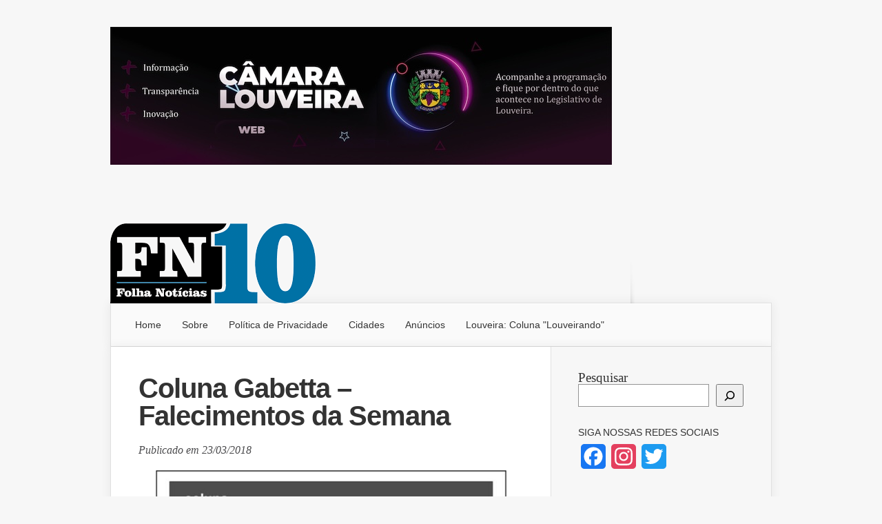

--- FILE ---
content_type: text/html; charset=UTF-8
request_url: https://www.fn10.com.br/coluna-gabetta-falecimentos-da-semana-21/
body_size: 17635
content:
<!DOCTYPE html>
<!--[if IE 6]><html id="ie6" lang="pt-BR">
<![endif]-->
<!--[if IE 7]><html id="ie7" lang="pt-BR">
<![endif]-->
<!--[if IE 8]><html id="ie8" lang="pt-BR">
<![endif]-->
<!--[if !(IE 6) | !(IE 7) | !(IE 8)  ]><!--><html lang="pt-BR">
<!--<![endif]--><head><script data-no-optimize="1">var litespeed_docref=sessionStorage.getItem("litespeed_docref");litespeed_docref&&(Object.defineProperty(document,"referrer",{get:function(){return litespeed_docref}}),sessionStorage.removeItem("litespeed_docref"));</script> <meta charset="UTF-8" /><link data-optimized="2" rel="stylesheet" href="https://www.fn10.com.br/wp-content/litespeed/css/76a00bf42fcadc3e7dfdba86ef941320.css?ver=d763a" /><title>Coluna Gabetta – Falecimentos da Semana - FN10</title><meta http-equiv="X-UA-Compatible" content="IE=edge"><link rel="pingback" href="https://www.fn10.com.br/xmlrpc.php" /><link rel="apple-touch-icon" sizes="57x57" href="/apple-touch-icon-57x57.png"><link rel="apple-touch-icon" sizes="114x114" href="/apple-touch-icon-114x114.png"><link rel="apple-touch-icon" sizes="72x72" href="/apple-touch-icon-72x72.png"><link rel="apple-touch-icon" sizes="144x144" href="/apple-touch-icon-144x144.png"><link rel="apple-touch-icon" sizes="60x60" href="/apple-touch-icon-60x60.png"><link rel="apple-touch-icon" sizes="120x120" href="/apple-touch-icon-120x120.png"><link rel="apple-touch-icon" sizes="76x76" href="/apple-touch-icon-76x76.png"><link rel="apple-touch-icon" sizes="152x152" href="/apple-touch-icon-152x152.png"><link rel="icon" type="image/png" href="/favicon-196x196.png" sizes="196x196"><link rel="icon" type="image/png" href="/favicon-160x160.png" sizes="160x160"><link rel="icon" type="image/png" href="/favicon-96x96.png" sizes="96x96"><link rel="icon" type="image/png" href="/favicon-16x16.png" sizes="16x16"><link rel="icon" type="image/png" href="/favicon-32x32.png" sizes="32x32"><meta name="msapplication-TileColor" content="#2d89ef"><meta name="msapplication-TileImage" content="/mstile-144x144.png"><!--[if lt IE 9]> <script src="https://www.fn10.com.br/wp-content/themes/Nexus/js/html5.js" type="text/javascript"></script> <![endif]--> <script type="litespeed/javascript">document.documentElement.className='js'</script> <script type="litespeed/javascript">var et_site_url='https://www.fn10.com.br';var et_post_id='39010';function et_core_page_resource_fallback(a,b){"undefined"===typeof b&&(b=a.sheet.cssRules&&0===a.sheet.cssRules.length);b&&(a.onerror=null,a.onload=null,a.href?a.href=et_site_url+"/?et_core_page_resource="+a.id+et_post_id:a.src&&(a.src=et_site_url+"/?et_core_page_resource="+a.id+et_post_id))}</script><meta name='robots' content='index, follow, max-image-preview:large, max-snippet:-1, max-video-preview:-1' /><style>img:is([sizes="auto" i], [sizes^="auto," i]) { contain-intrinsic-size: 3000px 1500px }</style><title>Coluna Gabetta – Falecimentos da Semana - FN10</title><link rel="canonical" href="https://www.fn10.com.br/coluna-gabetta-falecimentos-da-semana-21/" /><meta property="og:locale" content="pt_BR" /><meta property="og:type" content="article" /><meta property="og:title" content="Coluna Gabetta – Falecimentos da Semana - FN10" /><meta property="og:description" content="Celso Coelho de Miranda, faleceu em 15/03/2018. Era Filho de José Coelho Miranda e Catarina Fernandes Coelho. Casado com Zilda Neris de Miranda, deixa os filhos Luis, Ed Carlos e Marcia. Residia em VINHEDO, e foi sepultado em VINHEDO, no dia 16/03/2018 às 10:30. Augusto Emauz dos Santos Filho, faleceu em 16/03/2018.  Era Filho de [&hellip;]" /><meta property="og:url" content="https://www.fn10.com.br/coluna-gabetta-falecimentos-da-semana-21/" /><meta property="og:site_name" content="FN10" /><meta property="article:publisher" content="https://www.facebook.com/FolhaNoticias10/" /><meta property="article:published_time" content="2018-03-23T21:24:28+00:00" /><meta property="og:image" content="https://www.fn10.com.br/wp-content/uploads/2017/02/Coluna-Gabetta-350x235.jpg" /><meta name="author" content="Plantonista" /><meta name="twitter:card" content="summary_large_image" /><meta name="twitter:creator" content="@folhanoticias" /><meta name="twitter:site" content="@folhanoticias" /><meta name="twitter:label1" content="Escrito por" /><meta name="twitter:data1" content="Plantonista" /><meta name="twitter:label2" content="Est. tempo de leitura" /><meta name="twitter:data2" content="1 minuto" /> <script type="application/ld+json" class="yoast-schema-graph">{"@context":"https://schema.org","@graph":[{"@type":"Article","@id":"https://www.fn10.com.br/coluna-gabetta-falecimentos-da-semana-21/#article","isPartOf":{"@id":"https://www.fn10.com.br/coluna-gabetta-falecimentos-da-semana-21/"},"author":{"name":"Plantonista","@id":"https://www.fn10.com.br/#/schema/person/e55778dfdb8a3c22a5824c43307e6275"},"headline":"Coluna Gabetta – Falecimentos da Semana","datePublished":"2018-03-23T21:24:28+00:00","mainEntityOfPage":{"@id":"https://www.fn10.com.br/coluna-gabetta-falecimentos-da-semana-21/"},"wordCount":123,"publisher":{"@id":"https://www.fn10.com.br/#organization"},"image":{"@id":"https://www.fn10.com.br/coluna-gabetta-falecimentos-da-semana-21/#primaryimage"},"thumbnailUrl":"https://www.fn10.com.br/wp-content/uploads/2017/02/Coluna-Gabetta-350x235.jpg","articleSection":["Geral","Louveira","Vinhedo"],"inLanguage":"pt-BR"},{"@type":"WebPage","@id":"https://www.fn10.com.br/coluna-gabetta-falecimentos-da-semana-21/","url":"https://www.fn10.com.br/coluna-gabetta-falecimentos-da-semana-21/","name":"Coluna Gabetta – Falecimentos da Semana - FN10","isPartOf":{"@id":"https://www.fn10.com.br/#website"},"primaryImageOfPage":{"@id":"https://www.fn10.com.br/coluna-gabetta-falecimentos-da-semana-21/#primaryimage"},"image":{"@id":"https://www.fn10.com.br/coluna-gabetta-falecimentos-da-semana-21/#primaryimage"},"thumbnailUrl":"https://www.fn10.com.br/wp-content/uploads/2017/02/Coluna-Gabetta-350x235.jpg","datePublished":"2018-03-23T21:24:28+00:00","breadcrumb":{"@id":"https://www.fn10.com.br/coluna-gabetta-falecimentos-da-semana-21/#breadcrumb"},"inLanguage":"pt-BR","potentialAction":[{"@type":"ReadAction","target":["https://www.fn10.com.br/coluna-gabetta-falecimentos-da-semana-21/"]}]},{"@type":"ImageObject","inLanguage":"pt-BR","@id":"https://www.fn10.com.br/coluna-gabetta-falecimentos-da-semana-21/#primaryimage","url":"https://www.fn10.com.br/wp-content/uploads/2017/02/Coluna-Gabetta.jpg","contentUrl":"https://www.fn10.com.br/wp-content/uploads/2017/02/Coluna-Gabetta.jpg","width":800,"height":538},{"@type":"BreadcrumbList","@id":"https://www.fn10.com.br/coluna-gabetta-falecimentos-da-semana-21/#breadcrumb","itemListElement":[{"@type":"ListItem","position":1,"name":"Início","item":"https://www.fn10.com.br/"},{"@type":"ListItem","position":2,"name":"Coluna Gabetta – Falecimentos da Semana"}]},{"@type":"WebSite","@id":"https://www.fn10.com.br/#website","url":"https://www.fn10.com.br/","name":"FN10","description":"Folha Notícias","publisher":{"@id":"https://www.fn10.com.br/#organization"},"potentialAction":[{"@type":"SearchAction","target":{"@type":"EntryPoint","urlTemplate":"https://www.fn10.com.br/?s={search_term_string}"},"query-input":{"@type":"PropertyValueSpecification","valueRequired":true,"valueName":"search_term_string"}}],"inLanguage":"pt-BR"},{"@type":"Organization","@id":"https://www.fn10.com.br/#organization","name":"FN10 - Folha Notícias","url":"https://www.fn10.com.br/","logo":{"@type":"ImageObject","inLanguage":"pt-BR","@id":"https://www.fn10.com.br/#/schema/logo/image/","url":"https://www.fn10.com.br/wp-content/uploads/2014/08/fn10.png","contentUrl":"https://www.fn10.com.br/wp-content/uploads/2014/08/fn10.png","width":303,"height":120,"caption":"FN10 - Folha Notícias"},"image":{"@id":"https://www.fn10.com.br/#/schema/logo/image/"},"sameAs":["https://www.facebook.com/FolhaNoticias10/","https://x.com/folhanoticias","https://www.instagram.com/folhanoticias_fn10"]},{"@type":"Person","@id":"https://www.fn10.com.br/#/schema/person/e55778dfdb8a3c22a5824c43307e6275","name":"Plantonista","image":{"@type":"ImageObject","inLanguage":"pt-BR","@id":"https://www.fn10.com.br/#/schema/person/image/","url":"https://www.fn10.com.br/wp-content/litespeed/avatar/bfefe1c210ae12fbcef8c5e76a51fcf2.jpg?ver=1769749861","contentUrl":"https://www.fn10.com.br/wp-content/litespeed/avatar/bfefe1c210ae12fbcef8c5e76a51fcf2.jpg?ver=1769749861","caption":"Plantonista"}}]}</script> <link rel='dns-prefetch' href='//static.addtoany.com' /><link rel='dns-prefetch' href='//stats.wp.com' /><link rel="alternate" type="application/rss+xml" title="Feed para FN10 &raquo;" href="https://www.fn10.com.br/feed/" /><link rel="alternate" type="application/rss+xml" title="Feed de comentários para FN10 &raquo;" href="https://www.fn10.com.br/comments/feed/" /><meta content="Nexus Child Theme v.1.0.0" name="generator"/><style id='jetpack-sharing-buttons-style-inline-css' type='text/css'>.jetpack-sharing-buttons__services-list{display:flex;flex-direction:row;flex-wrap:wrap;gap:0;list-style-type:none;margin:5px;padding:0}.jetpack-sharing-buttons__services-list.has-small-icon-size{font-size:12px}.jetpack-sharing-buttons__services-list.has-normal-icon-size{font-size:16px}.jetpack-sharing-buttons__services-list.has-large-icon-size{font-size:24px}.jetpack-sharing-buttons__services-list.has-huge-icon-size{font-size:36px}@media print{.jetpack-sharing-buttons__services-list{display:none!important}}.editor-styles-wrapper .wp-block-jetpack-sharing-buttons{gap:0;padding-inline-start:0}ul.jetpack-sharing-buttons__services-list.has-background{padding:1.25em 2.375em}</style><style id='classic-theme-styles-inline-css' type='text/css'>/*! This file is auto-generated */
.wp-block-button__link{color:#fff;background-color:#32373c;border-radius:9999px;box-shadow:none;text-decoration:none;padding:calc(.667em + 2px) calc(1.333em + 2px);font-size:1.125em}.wp-block-file__button{background:#32373c;color:#fff;text-decoration:none}</style><style id='global-styles-inline-css' type='text/css'>:root{--wp--preset--aspect-ratio--square: 1;--wp--preset--aspect-ratio--4-3: 4/3;--wp--preset--aspect-ratio--3-4: 3/4;--wp--preset--aspect-ratio--3-2: 3/2;--wp--preset--aspect-ratio--2-3: 2/3;--wp--preset--aspect-ratio--16-9: 16/9;--wp--preset--aspect-ratio--9-16: 9/16;--wp--preset--color--black: #000000;--wp--preset--color--cyan-bluish-gray: #abb8c3;--wp--preset--color--white: #ffffff;--wp--preset--color--pale-pink: #f78da7;--wp--preset--color--vivid-red: #cf2e2e;--wp--preset--color--luminous-vivid-orange: #ff6900;--wp--preset--color--luminous-vivid-amber: #fcb900;--wp--preset--color--light-green-cyan: #7bdcb5;--wp--preset--color--vivid-green-cyan: #00d084;--wp--preset--color--pale-cyan-blue: #8ed1fc;--wp--preset--color--vivid-cyan-blue: #0693e3;--wp--preset--color--vivid-purple: #9b51e0;--wp--preset--gradient--vivid-cyan-blue-to-vivid-purple: linear-gradient(135deg,rgba(6,147,227,1) 0%,rgb(155,81,224) 100%);--wp--preset--gradient--light-green-cyan-to-vivid-green-cyan: linear-gradient(135deg,rgb(122,220,180) 0%,rgb(0,208,130) 100%);--wp--preset--gradient--luminous-vivid-amber-to-luminous-vivid-orange: linear-gradient(135deg,rgba(252,185,0,1) 0%,rgba(255,105,0,1) 100%);--wp--preset--gradient--luminous-vivid-orange-to-vivid-red: linear-gradient(135deg,rgba(255,105,0,1) 0%,rgb(207,46,46) 100%);--wp--preset--gradient--very-light-gray-to-cyan-bluish-gray: linear-gradient(135deg,rgb(238,238,238) 0%,rgb(169,184,195) 100%);--wp--preset--gradient--cool-to-warm-spectrum: linear-gradient(135deg,rgb(74,234,220) 0%,rgb(151,120,209) 20%,rgb(207,42,186) 40%,rgb(238,44,130) 60%,rgb(251,105,98) 80%,rgb(254,248,76) 100%);--wp--preset--gradient--blush-light-purple: linear-gradient(135deg,rgb(255,206,236) 0%,rgb(152,150,240) 100%);--wp--preset--gradient--blush-bordeaux: linear-gradient(135deg,rgb(254,205,165) 0%,rgb(254,45,45) 50%,rgb(107,0,62) 100%);--wp--preset--gradient--luminous-dusk: linear-gradient(135deg,rgb(255,203,112) 0%,rgb(199,81,192) 50%,rgb(65,88,208) 100%);--wp--preset--gradient--pale-ocean: linear-gradient(135deg,rgb(255,245,203) 0%,rgb(182,227,212) 50%,rgb(51,167,181) 100%);--wp--preset--gradient--electric-grass: linear-gradient(135deg,rgb(202,248,128) 0%,rgb(113,206,126) 100%);--wp--preset--gradient--midnight: linear-gradient(135deg,rgb(2,3,129) 0%,rgb(40,116,252) 100%);--wp--preset--font-size--small: 13px;--wp--preset--font-size--medium: 20px;--wp--preset--font-size--large: 36px;--wp--preset--font-size--x-large: 42px;--wp--preset--spacing--20: 0.44rem;--wp--preset--spacing--30: 0.67rem;--wp--preset--spacing--40: 1rem;--wp--preset--spacing--50: 1.5rem;--wp--preset--spacing--60: 2.25rem;--wp--preset--spacing--70: 3.38rem;--wp--preset--spacing--80: 5.06rem;--wp--preset--shadow--natural: 6px 6px 9px rgba(0, 0, 0, 0.2);--wp--preset--shadow--deep: 12px 12px 50px rgba(0, 0, 0, 0.4);--wp--preset--shadow--sharp: 6px 6px 0px rgba(0, 0, 0, 0.2);--wp--preset--shadow--outlined: 6px 6px 0px -3px rgba(255, 255, 255, 1), 6px 6px rgba(0, 0, 0, 1);--wp--preset--shadow--crisp: 6px 6px 0px rgba(0, 0, 0, 1);}:where(.is-layout-flex){gap: 0.5em;}:where(.is-layout-grid){gap: 0.5em;}body .is-layout-flex{display: flex;}.is-layout-flex{flex-wrap: wrap;align-items: center;}.is-layout-flex > :is(*, div){margin: 0;}body .is-layout-grid{display: grid;}.is-layout-grid > :is(*, div){margin: 0;}:where(.wp-block-columns.is-layout-flex){gap: 2em;}:where(.wp-block-columns.is-layout-grid){gap: 2em;}:where(.wp-block-post-template.is-layout-flex){gap: 1.25em;}:where(.wp-block-post-template.is-layout-grid){gap: 1.25em;}.has-black-color{color: var(--wp--preset--color--black) !important;}.has-cyan-bluish-gray-color{color: var(--wp--preset--color--cyan-bluish-gray) !important;}.has-white-color{color: var(--wp--preset--color--white) !important;}.has-pale-pink-color{color: var(--wp--preset--color--pale-pink) !important;}.has-vivid-red-color{color: var(--wp--preset--color--vivid-red) !important;}.has-luminous-vivid-orange-color{color: var(--wp--preset--color--luminous-vivid-orange) !important;}.has-luminous-vivid-amber-color{color: var(--wp--preset--color--luminous-vivid-amber) !important;}.has-light-green-cyan-color{color: var(--wp--preset--color--light-green-cyan) !important;}.has-vivid-green-cyan-color{color: var(--wp--preset--color--vivid-green-cyan) !important;}.has-pale-cyan-blue-color{color: var(--wp--preset--color--pale-cyan-blue) !important;}.has-vivid-cyan-blue-color{color: var(--wp--preset--color--vivid-cyan-blue) !important;}.has-vivid-purple-color{color: var(--wp--preset--color--vivid-purple) !important;}.has-black-background-color{background-color: var(--wp--preset--color--black) !important;}.has-cyan-bluish-gray-background-color{background-color: var(--wp--preset--color--cyan-bluish-gray) !important;}.has-white-background-color{background-color: var(--wp--preset--color--white) !important;}.has-pale-pink-background-color{background-color: var(--wp--preset--color--pale-pink) !important;}.has-vivid-red-background-color{background-color: var(--wp--preset--color--vivid-red) !important;}.has-luminous-vivid-orange-background-color{background-color: var(--wp--preset--color--luminous-vivid-orange) !important;}.has-luminous-vivid-amber-background-color{background-color: var(--wp--preset--color--luminous-vivid-amber) !important;}.has-light-green-cyan-background-color{background-color: var(--wp--preset--color--light-green-cyan) !important;}.has-vivid-green-cyan-background-color{background-color: var(--wp--preset--color--vivid-green-cyan) !important;}.has-pale-cyan-blue-background-color{background-color: var(--wp--preset--color--pale-cyan-blue) !important;}.has-vivid-cyan-blue-background-color{background-color: var(--wp--preset--color--vivid-cyan-blue) !important;}.has-vivid-purple-background-color{background-color: var(--wp--preset--color--vivid-purple) !important;}.has-black-border-color{border-color: var(--wp--preset--color--black) !important;}.has-cyan-bluish-gray-border-color{border-color: var(--wp--preset--color--cyan-bluish-gray) !important;}.has-white-border-color{border-color: var(--wp--preset--color--white) !important;}.has-pale-pink-border-color{border-color: var(--wp--preset--color--pale-pink) !important;}.has-vivid-red-border-color{border-color: var(--wp--preset--color--vivid-red) !important;}.has-luminous-vivid-orange-border-color{border-color: var(--wp--preset--color--luminous-vivid-orange) !important;}.has-luminous-vivid-amber-border-color{border-color: var(--wp--preset--color--luminous-vivid-amber) !important;}.has-light-green-cyan-border-color{border-color: var(--wp--preset--color--light-green-cyan) !important;}.has-vivid-green-cyan-border-color{border-color: var(--wp--preset--color--vivid-green-cyan) !important;}.has-pale-cyan-blue-border-color{border-color: var(--wp--preset--color--pale-cyan-blue) !important;}.has-vivid-cyan-blue-border-color{border-color: var(--wp--preset--color--vivid-cyan-blue) !important;}.has-vivid-purple-border-color{border-color: var(--wp--preset--color--vivid-purple) !important;}.has-vivid-cyan-blue-to-vivid-purple-gradient-background{background: var(--wp--preset--gradient--vivid-cyan-blue-to-vivid-purple) !important;}.has-light-green-cyan-to-vivid-green-cyan-gradient-background{background: var(--wp--preset--gradient--light-green-cyan-to-vivid-green-cyan) !important;}.has-luminous-vivid-amber-to-luminous-vivid-orange-gradient-background{background: var(--wp--preset--gradient--luminous-vivid-amber-to-luminous-vivid-orange) !important;}.has-luminous-vivid-orange-to-vivid-red-gradient-background{background: var(--wp--preset--gradient--luminous-vivid-orange-to-vivid-red) !important;}.has-very-light-gray-to-cyan-bluish-gray-gradient-background{background: var(--wp--preset--gradient--very-light-gray-to-cyan-bluish-gray) !important;}.has-cool-to-warm-spectrum-gradient-background{background: var(--wp--preset--gradient--cool-to-warm-spectrum) !important;}.has-blush-light-purple-gradient-background{background: var(--wp--preset--gradient--blush-light-purple) !important;}.has-blush-bordeaux-gradient-background{background: var(--wp--preset--gradient--blush-bordeaux) !important;}.has-luminous-dusk-gradient-background{background: var(--wp--preset--gradient--luminous-dusk) !important;}.has-pale-ocean-gradient-background{background: var(--wp--preset--gradient--pale-ocean) !important;}.has-electric-grass-gradient-background{background: var(--wp--preset--gradient--electric-grass) !important;}.has-midnight-gradient-background{background: var(--wp--preset--gradient--midnight) !important;}.has-small-font-size{font-size: var(--wp--preset--font-size--small) !important;}.has-medium-font-size{font-size: var(--wp--preset--font-size--medium) !important;}.has-large-font-size{font-size: var(--wp--preset--font-size--large) !important;}.has-x-large-font-size{font-size: var(--wp--preset--font-size--x-large) !important;}
:where(.wp-block-post-template.is-layout-flex){gap: 1.25em;}:where(.wp-block-post-template.is-layout-grid){gap: 1.25em;}
:where(.wp-block-columns.is-layout-flex){gap: 2em;}:where(.wp-block-columns.is-layout-grid){gap: 2em;}
:root :where(.wp-block-pullquote){font-size: 1.5em;line-height: 1.6;}</style><style id='moove_gdpr_frontend-inline-css' type='text/css'>#moove_gdpr_cookie_modal,#moove_gdpr_cookie_info_bar,.gdpr_cookie_settings_shortcode_content{font-family:Nunito,sans-serif}#moove_gdpr_save_popup_settings_button{background-color:#373737;color:#fff}#moove_gdpr_save_popup_settings_button:hover{background-color:#000}#moove_gdpr_cookie_info_bar .moove-gdpr-info-bar-container .moove-gdpr-info-bar-content a.mgbutton,#moove_gdpr_cookie_info_bar .moove-gdpr-info-bar-container .moove-gdpr-info-bar-content button.mgbutton{background-color:#0c4da2}#moove_gdpr_cookie_modal .moove-gdpr-modal-content .moove-gdpr-modal-footer-content .moove-gdpr-button-holder a.mgbutton,#moove_gdpr_cookie_modal .moove-gdpr-modal-content .moove-gdpr-modal-footer-content .moove-gdpr-button-holder button.mgbutton,.gdpr_cookie_settings_shortcode_content .gdpr-shr-button.button-green{background-color:#0c4da2;border-color:#0c4da2}#moove_gdpr_cookie_modal .moove-gdpr-modal-content .moove-gdpr-modal-footer-content .moove-gdpr-button-holder a.mgbutton:hover,#moove_gdpr_cookie_modal .moove-gdpr-modal-content .moove-gdpr-modal-footer-content .moove-gdpr-button-holder button.mgbutton:hover,.gdpr_cookie_settings_shortcode_content .gdpr-shr-button.button-green:hover{background-color:#fff;color:#0c4da2}#moove_gdpr_cookie_modal .moove-gdpr-modal-content .moove-gdpr-modal-close i,#moove_gdpr_cookie_modal .moove-gdpr-modal-content .moove-gdpr-modal-close span.gdpr-icon{background-color:#0c4da2;border:1px solid #0c4da2}#moove_gdpr_cookie_info_bar span.change-settings-button.focus-g,#moove_gdpr_cookie_info_bar span.change-settings-button:focus,#moove_gdpr_cookie_info_bar button.change-settings-button.focus-g,#moove_gdpr_cookie_info_bar button.change-settings-button:focus{-webkit-box-shadow:0 0 1px 3px #0c4da2;-moz-box-shadow:0 0 1px 3px #0c4da2;box-shadow:0 0 1px 3px #0c4da2}#moove_gdpr_cookie_modal .moove-gdpr-modal-content .moove-gdpr-modal-close i:hover,#moove_gdpr_cookie_modal .moove-gdpr-modal-content .moove-gdpr-modal-close span.gdpr-icon:hover,#moove_gdpr_cookie_info_bar span[data-href]>u.change-settings-button{color:#0c4da2}#moove_gdpr_cookie_modal .moove-gdpr-modal-content .moove-gdpr-modal-left-content #moove-gdpr-menu li.menu-item-selected a span.gdpr-icon,#moove_gdpr_cookie_modal .moove-gdpr-modal-content .moove-gdpr-modal-left-content #moove-gdpr-menu li.menu-item-selected button span.gdpr-icon{color:inherit}#moove_gdpr_cookie_modal .moove-gdpr-modal-content .moove-gdpr-modal-left-content #moove-gdpr-menu li a span.gdpr-icon,#moove_gdpr_cookie_modal .moove-gdpr-modal-content .moove-gdpr-modal-left-content #moove-gdpr-menu li button span.gdpr-icon{color:inherit}#moove_gdpr_cookie_modal .gdpr-acc-link{line-height:0;font-size:0;color:transparent;position:absolute}#moove_gdpr_cookie_modal .moove-gdpr-modal-content .moove-gdpr-modal-close:hover i,#moove_gdpr_cookie_modal .moove-gdpr-modal-content .moove-gdpr-modal-left-content #moove-gdpr-menu li a,#moove_gdpr_cookie_modal .moove-gdpr-modal-content .moove-gdpr-modal-left-content #moove-gdpr-menu li button,#moove_gdpr_cookie_modal .moove-gdpr-modal-content .moove-gdpr-modal-left-content #moove-gdpr-menu li button i,#moove_gdpr_cookie_modal .moove-gdpr-modal-content .moove-gdpr-modal-left-content #moove-gdpr-menu li a i,#moove_gdpr_cookie_modal .moove-gdpr-modal-content .moove-gdpr-tab-main .moove-gdpr-tab-main-content a:hover,#moove_gdpr_cookie_info_bar.moove-gdpr-dark-scheme .moove-gdpr-info-bar-container .moove-gdpr-info-bar-content a.mgbutton:hover,#moove_gdpr_cookie_info_bar.moove-gdpr-dark-scheme .moove-gdpr-info-bar-container .moove-gdpr-info-bar-content button.mgbutton:hover,#moove_gdpr_cookie_info_bar.moove-gdpr-dark-scheme .moove-gdpr-info-bar-container .moove-gdpr-info-bar-content a:hover,#moove_gdpr_cookie_info_bar.moove-gdpr-dark-scheme .moove-gdpr-info-bar-container .moove-gdpr-info-bar-content button:hover,#moove_gdpr_cookie_info_bar.moove-gdpr-dark-scheme .moove-gdpr-info-bar-container .moove-gdpr-info-bar-content span.change-settings-button:hover,#moove_gdpr_cookie_info_bar.moove-gdpr-dark-scheme .moove-gdpr-info-bar-container .moove-gdpr-info-bar-content button.change-settings-button:hover,#moove_gdpr_cookie_info_bar.moove-gdpr-dark-scheme .moove-gdpr-info-bar-container .moove-gdpr-info-bar-content u.change-settings-button:hover,#moove_gdpr_cookie_info_bar span[data-href]>u.change-settings-button,#moove_gdpr_cookie_info_bar.moove-gdpr-dark-scheme .moove-gdpr-info-bar-container .moove-gdpr-info-bar-content a.mgbutton.focus-g,#moove_gdpr_cookie_info_bar.moove-gdpr-dark-scheme .moove-gdpr-info-bar-container .moove-gdpr-info-bar-content button.mgbutton.focus-g,#moove_gdpr_cookie_info_bar.moove-gdpr-dark-scheme .moove-gdpr-info-bar-container .moove-gdpr-info-bar-content a.focus-g,#moove_gdpr_cookie_info_bar.moove-gdpr-dark-scheme .moove-gdpr-info-bar-container .moove-gdpr-info-bar-content button.focus-g,#moove_gdpr_cookie_info_bar.moove-gdpr-dark-scheme .moove-gdpr-info-bar-container .moove-gdpr-info-bar-content a.mgbutton:focus,#moove_gdpr_cookie_info_bar.moove-gdpr-dark-scheme .moove-gdpr-info-bar-container .moove-gdpr-info-bar-content button.mgbutton:focus,#moove_gdpr_cookie_info_bar.moove-gdpr-dark-scheme .moove-gdpr-info-bar-container .moove-gdpr-info-bar-content a:focus,#moove_gdpr_cookie_info_bar.moove-gdpr-dark-scheme .moove-gdpr-info-bar-container .moove-gdpr-info-bar-content button:focus,#moove_gdpr_cookie_info_bar.moove-gdpr-dark-scheme .moove-gdpr-info-bar-container .moove-gdpr-info-bar-content span.change-settings-button.focus-g,span.change-settings-button:focus,button.change-settings-button.focus-g,button.change-settings-button:focus,#moove_gdpr_cookie_info_bar.moove-gdpr-dark-scheme .moove-gdpr-info-bar-container .moove-gdpr-info-bar-content u.change-settings-button.focus-g,#moove_gdpr_cookie_info_bar.moove-gdpr-dark-scheme .moove-gdpr-info-bar-container .moove-gdpr-info-bar-content u.change-settings-button:focus{color:#0c4da2}#moove_gdpr_cookie_modal .moove-gdpr-branding.focus-g span,#moove_gdpr_cookie_modal .moove-gdpr-modal-content .moove-gdpr-tab-main a.focus-g{color:#0c4da2}#moove_gdpr_cookie_modal.gdpr_lightbox-hide{display:none}</style> <script id="addtoany-core-js-before" type="litespeed/javascript">window.a2a_config=window.a2a_config||{};a2a_config.callbacks=[];a2a_config.overlays=[];a2a_config.templates={};a2a_localize={Share:"Share",Save:"Save",Subscribe:"Subscribe",Email:"Email",Bookmark:"Bookmark",ShowAll:"Show all",ShowLess:"Show less",FindServices:"Find service(s)",FindAnyServiceToAddTo:"Instantly find any service to add to",PoweredBy:"Powered by",ShareViaEmail:"Share via email",SubscribeViaEmail:"Subscribe via email",BookmarkInYourBrowser:"Bookmark in your browser",BookmarkInstructions:"Press Ctrl+D or \u2318+D to bookmark this page",AddToYourFavorites:"Add to your favorites",SendFromWebOrProgram:"Send from any email address or email program",EmailProgram:"Email program",More:"More&#8230;",ThanksForSharing:"Thanks for sharing!",ThanksForFollowing:"Thanks for following!"}</script> <script type="text/javascript" defer src="https://static.addtoany.com/menu/page.js" id="addtoany-core-js"></script> <script type="litespeed/javascript" data-src="https://www.fn10.com.br/wp-includes/js/jquery/jquery.min.js" id="jquery-core-js"></script> <link rel="https://api.w.org/" href="https://www.fn10.com.br/wp-json/" /><link rel="alternate" title="JSON" type="application/json" href="https://www.fn10.com.br/wp-json/wp/v2/posts/39010" /><link rel="EditURI" type="application/rsd+xml" title="RSD" href="https://www.fn10.com.br/xmlrpc.php?rsd" /><meta name="generator" content="WordPress 6.7.4" /><link rel='shortlink' href='https://www.fn10.com.br/?p=39010' /><link rel="alternate" title="oEmbed (JSON)" type="application/json+oembed" href="https://www.fn10.com.br/wp-json/oembed/1.0/embed?url=https%3A%2F%2Fwww.fn10.com.br%2Fcoluna-gabetta-falecimentos-da-semana-21%2F" /><link rel="alternate" title="oEmbed (XML)" type="text/xml+oembed" href="https://www.fn10.com.br/wp-json/oembed/1.0/embed?url=https%3A%2F%2Fwww.fn10.com.br%2Fcoluna-gabetta-falecimentos-da-semana-21%2F&#038;format=xml" /><style>img#wpstats{display:none}</style><meta name="viewport" content="width=device-width, initial-scale=1.0, maximum-scale=1.0, user-scalable=0" /><style>a { color: #198bc4; }

		body { color: #333333; }

		#top-menu li.current-menu-item > a, #top-menu > li > a:hover, .meta-info, .et-description .post-meta span, .categories-tabs:after, .home-tab-active, .home-tab-active:before, a.read-more, .comment-reply-link, h1.post-heading, .form-submit input, .home-tab-active:before, .et-recent-videos-wrap li:before, .nav li ul, .et_mobile_menu, #top-menu > .sfHover > a { background-color: #469bc5; }

		.featured-comments span, #author-info strong, #footer-bottom .current-menu-item a, .featured-comments span { color: #469bc5; }
		.entry-content blockquote, .widget li:before, .footer-widget li:before, .et-popular-mobile-arrow-next { border-left-color: #469bc5; }

		.et-popular-mobile-arrow-previous { border-right-color: #469bc5; }

		#top-menu > li > a { color: #333333; }

		#top-menu > li.current-menu-item > a, #top-menu li li a, .et_mobile_menu li a { color: #024e7a; }

	h1, h2, h3, h4, h5, h6 { font-family: 'Verdana', Helvetica, Arial, Lucida, sans-serif; }body { font-family: 'Georgia', Georgia, "Times New Roman", serif; }</style><style>#featured { background-image: url(https://www.fn10.com.br/wp-content/themes/Nexus/images/featured-bg.jpg); }</style><link rel="shortcut icon" href="https://www.fn10.com.br/wp-content/uploads/2014/08/fn10.png" /><link rel="preload" href="https://www.fn10.com.br/wp-content/themes/Nexus/core/admin/fonts/modules.ttf" as="font" crossorigin="anonymous"></head><body data-rsssl=1 class="post-template-default single single-post postid-39010 single-format-standard metaslider-plugin et-2-column-layout et_includes_sidebar"><header id="main-header"><div class="container"><div id="top-info" class="clearfix"><div class="header-banner"><div id="metaslider-id-23998" style="max-width: 728px;" class="ml-slider-3-97-0 metaslider metaslider-flex metaslider-23998 ml-slider ms-theme-default nav-hidden" role="region" aria-roledescription="Slideshow" aria-label="Topo Banner (728x200)" data-width="728"><div id="metaslider_container_23998"><div id="metaslider_23998"><ul class='slides'><li style="display: block; width: 100%;" class="slide-52829 ms-image " aria-roledescription="slide" aria-label="slide-52829" data-date="2025-02-12 22:22:37"><a href="https://www.camaralouveira.sp.gov.br/" target="_self" class="metaslider_image_link"><img data-lazyloaded="1" src="[data-uri]" width="728" height="200" data-src="https://www.fn10.com.br/wp-content/uploads/2025/02/banner-topo-camara-louveira.jpg" class="slider-23998 slide-52829" alt="" rel="" title="" decoding="async" fetchpriority="high" /></a></li></ul></div></div></div></div>
<a href="https://www.fn10.com.br/">
<img data-lazyloaded="1" src="[data-uri]" width="303" height="120" data-src="https://www.fn10.com.br/wp-content/uploads/2014/08/fn10.png" alt="FN10" id="logo" />
</a></div><div id="top-navigation" class="clearfix"><div id="et_mobile_nav_menu"><a href="#" class="mobile_nav closed">Seções<span class="et_mobile_arrow"></span></a></div><nav><ul id="top-menu" class="nav et_disable_top_tier"><li ><a href="https://www.fn10.com.br/">Home</a></li><li class="page_item page-item-20029"><a href="https://www.fn10.com.br/sobre/">Sobre</a></li><li class="page_item page-item-51901"><a href="https://www.fn10.com.br/politica-de-privacidade/">Política de Privacidade</a></li><li class="cat-item cat-item-6"><a href="https://www.fn10.com.br/noticias/cidades/">Cidades</a><ul class='children'><li class="cat-item cat-item-3"><a href="https://www.fn10.com.br/noticias/cidades/vinhedo/">Vinhedo</a></li><li class="cat-item cat-item-4"><a href="https://www.fn10.com.br/noticias/cidades/valinhos/">Valinhos</a></li><li class="cat-item cat-item-5"><a href="https://www.fn10.com.br/noticias/cidades/louveira/">Louveira</a></li><li class="cat-item cat-item-11"><a href="https://www.fn10.com.br/noticias/cidades/itatiba/">Itatiba</a></li><li class="cat-item cat-item-12"><a href="https://www.fn10.com.br/noticias/cidades/regiao/">Região</a></li></ul></li><li class="cat-item cat-item-19"><a href="https://www.fn10.com.br/noticias/anuncios/">Anúncios</a></li><li class="cat-item cat-item-35"><a href="https://www.fn10.com.br/noticias/louveira-coluna-louveirando/">Louveira: Coluna &quot;Louveirando&quot;</a></li></ul></nav><ul id="et-social-icons"></ul></div></div></header><div class="page-wrap container"><div id="main-content"><div class="main-content-wrap clearfix"><div id="content"><div id="left-area"><article class="entry-content clearfix"><h1 class="main-title">Coluna Gabetta – Falecimentos da Semana</h1><p class="post-meta">Publicado em 23/03/2018</p><p><strong><img data-lazyloaded="1" src="[data-uri]" decoding="async" class="wp-image-24890 aligncenter" data-src="https://www.fn10.com.br/wp-content/uploads/2017/02/Coluna-Gabetta-350x235.jpg" alt="" width="509" height="342" data-srcset="https://www.fn10.com.br/wp-content/uploads/2017/02/Coluna-Gabetta-350x235.jpg 350w, https://www.fn10.com.br/wp-content/uploads/2017/02/Coluna-Gabetta-768x516.jpg 768w, https://www.fn10.com.br/wp-content/uploads/2017/02/Coluna-Gabetta-600x404.jpg 600w, https://www.fn10.com.br/wp-content/uploads/2017/02/Coluna-Gabetta.jpg 800w" data-sizes="(max-width: 509px) 100vw, 509px" /></strong></p><p style="text-align: justify;"><p style="text-align: justify;"><strong>Celso Coelho de Miranda</strong>, faleceu em 15/03/2018. Era Filho de José Coelho Miranda e Catarina Fernandes Coelho. Casado com Zilda Neris de Miranda, deixa os filhos Luis, Ed Carlos e Marcia. Residia em <strong>VINHEDO</strong>, e foi sepultado em <strong>VINHEDO</strong>, no dia 16/03/2018 às 10:30.</p><p style="text-align: justify;"><p style="text-align: justify;"><strong>Augusto Emauz dos Santos Filho</strong>, faleceu em 16/03/2018.  Era Filho de Augusto Emauz dos Santos e Ana Celeste Batista dos Santos. Solteiro, não deixa filhos. Residia em <strong>VINHEDO</strong>, e foi sepultado em <strong>VINHEDO</strong>, no dia 16/03/2018 às 16h.</p><p style="text-align: justify;"><p style="text-align: justify;"><strong>Celestino Joaquim da Silva</strong>, faleceu em 19/03/2018. Era Filho de José Alvino Silva e Julia Moreira Silva. Casado com Gitania Maria dos Santos Silva, não deixa filhos. Residia em <strong>VINHEDO</strong>, e foi sepultou em <strong>VINHEDO</strong>, no dia 19/03/2018 às 16h.</p><p>&nbsp;</p><div class="addtoany_share_save_container addtoany_content addtoany_content_bottom"><div class="a2a_kit a2a_kit_size_32 addtoany_list" data-a2a-url="https://www.fn10.com.br/coluna-gabetta-falecimentos-da-semana-21/" data-a2a-title="Coluna Gabetta – Falecimentos da Semana"><a class="a2a_button_facebook" href="https://www.addtoany.com/add_to/facebook?linkurl=https%3A%2F%2Fwww.fn10.com.br%2Fcoluna-gabetta-falecimentos-da-semana-21%2F&amp;linkname=Coluna%20Gabetta%20%E2%80%93%20Falecimentos%20da%20Semana" title="Facebook" rel="nofollow noopener" target="_blank"></a><a class="a2a_button_whatsapp" href="https://www.addtoany.com/add_to/whatsapp?linkurl=https%3A%2F%2Fwww.fn10.com.br%2Fcoluna-gabetta-falecimentos-da-semana-21%2F&amp;linkname=Coluna%20Gabetta%20%E2%80%93%20Falecimentos%20da%20Semana" title="WhatsApp" rel="nofollow noopener" target="_blank"></a><a class="a2a_button_telegram" href="https://www.addtoany.com/add_to/telegram?linkurl=https%3A%2F%2Fwww.fn10.com.br%2Fcoluna-gabetta-falecimentos-da-semana-21%2F&amp;linkname=Coluna%20Gabetta%20%E2%80%93%20Falecimentos%20da%20Semana" title="Telegram" rel="nofollow noopener" target="_blank"></a><a class="a2a_dd addtoany_share_save addtoany_share" href="https://www.addtoany.com/share"></a></div></div></article><div class="et-single-post-ad">							<a href="https://www.fn10.com.br/"><img data-lazyloaded="1" src="[data-uri]" width="468" height="60" data-src="https://www.fn10.com.br/banners/banner-fn10.jpg" alt="468 ad" class="foursixeight" /></a></div></div></div><div id="sidebar"><div id="block-7" class="widget widget_block"><div style="height:5px" aria-hidden="true" class="wp-block-spacer"></div></div><div id="block-6" class="widget widget_block widget_search"><form role="search" method="get" action="https://www.fn10.com.br/" class="wp-block-search__button-outside wp-block-search__icon-button wp-block-search"    ><label class="wp-block-search__label" for="wp-block-search__input-1" >Pesquisar</label><div class="wp-block-search__inside-wrapper " ><input class="wp-block-search__input" id="wp-block-search__input-1" placeholder="" value="" type="search" name="s" required /><button aria-label="Pesquisar" class="wp-block-search__button has-icon wp-element-button" type="submit" ><svg class="search-icon" viewBox="0 0 24 24" width="24" height="24">
<path d="M13 5c-3.3 0-6 2.7-6 6 0 1.4.5 2.7 1.3 3.7l-3.8 3.8 1.1 1.1 3.8-3.8c1 .8 2.3 1.3 3.7 1.3 3.3 0 6-2.7 6-6S16.3 5 13 5zm0 10.5c-2.5 0-4.5-2-4.5-4.5s2-4.5 4.5-4.5 4.5 2 4.5 4.5-2 4.5-4.5 4.5z"></path>
</svg></button></div></form></div><div id="block-9" class="widget widget_block"><h6 class="wp-block-heading">SIGA NOSSAS REDES SOCIAIS</h6></div><div id="a2a_follow_widget-3" class="widget widget_a2a_follow_widget"><div class="a2a_kit a2a_kit_size_36 a2a_follow addtoany_list"><a class="a2a_button_facebook" href="https://www.facebook.com/552080584803180" title="Facebook" rel="noopener" target="_blank"></a><a class="a2a_button_instagram" href="https://www.instagram.com/folhanoticias_fn10" title="Instagram" rel="noopener" target="_blank"></a><a class="a2a_button_twitter" href="https://x.com/folhanoticias" title="Twitter" rel="noopener" target="_blank"></a></div></div><div id="block-24" class="widget widget_block"><p><div id="metaslider-id-52581" style="max-width: 250px;" class="ml-slider-3-97-0 metaslider metaslider-flex metaslider-52581 ml-slider ms-theme-default nav-hidden nav-hidden" role="region" aria-roledescription="Slideshow" aria-label="Câmara Lateral" data-width="250"><div id="metaslider_container_52581"><div id="metaslider_52581"><ul class='slides'><li style="display: block; width: 100%;" class="slide-53044 ms-image " aria-roledescription="slide" aria-label="slide-53044" data-date="2025-06-05 17:05:57"><a href="https://www.louveira.sp.leg.br/" target="_self" class="metaslider_image_link"><img data-lazyloaded="1" src="[data-uri]" loading="lazy" decoding="async" width="720" height="900" data-src="https://www.fn10.com.br/wp-content/uploads/2026/01/camara-louveira-1a-sessao-ordinaria-2026.jpg" class="slider-52581 slide-53044" alt="" rel="" title="camara-louveira-1a-sessao-ordinaria-2026" data-srcset="https://www.fn10.com.br/wp-content/uploads/2026/01/camara-louveira-1a-sessao-ordinaria-2026.jpg 720w, https://www.fn10.com.br/wp-content/uploads/2026/01/camara-louveira-1a-sessao-ordinaria-2026-250x312.jpg 250w" data-sizes="auto, (max-width: 720px) 100vw, 720px" /></a></li></ul></div></div></div></p></div><div id="block-12" class="widget widget_block"><p><div id="metaslider-id-23671" style="max-width: 250px;" class="ml-slider-3-97-0 metaslider metaslider-flex metaslider-23671 ml-slider ms-theme-default nav-hidden nav-hidden nav-hidden" role="region" aria-roledescription="Slideshow" aria-label="Lateral 2 (250x250)" data-width="250"><div id="metaslider_container_23671"><div id="metaslider_23671"><ul class='slides'><li style="display: block; width: 100%;" class="slide-50807 ms-image " aria-roledescription="slide" aria-label="slide-50807" data-date="2021-08-16 15:58:56"><a href="https://www.facebook.com/oticavinhedo/" target="_self" class="metaslider_image_link"><img data-lazyloaded="1" src="[data-uri]" loading="lazy" decoding="async" width="1800" height="1800" data-src="https://www.fn10.com.br/wp-content/uploads/2021/08/AD_opticavinhedo_2021-08_16_SL.jpg" class="slider-23671 slide-50807" alt="" rel="" title="" data-srcset="https://www.fn10.com.br/wp-content/uploads/2021/08/AD_opticavinhedo_2021-08_16_SL.jpg 1800w, https://www.fn10.com.br/wp-content/uploads/2021/08/AD_opticavinhedo_2021-08_16_SL-350x350.jpg 350w, https://www.fn10.com.br/wp-content/uploads/2021/08/AD_opticavinhedo_2021-08_16_SL-600x600.jpg 600w, https://www.fn10.com.br/wp-content/uploads/2021/08/AD_opticavinhedo_2021-08_16_SL-150x150.jpg 150w, https://www.fn10.com.br/wp-content/uploads/2021/08/AD_opticavinhedo_2021-08_16_SL-768x768.jpg 768w, https://www.fn10.com.br/wp-content/uploads/2021/08/AD_opticavinhedo_2021-08_16_SL-1536x1536.jpg 1536w" data-sizes="auto, (max-width: 1800px) 100vw, 1800px" /></a></li><li style="display: none; width: 100%;" class="slide-50182 ms-image " aria-roledescription="slide" aria-label="slide-50182" data-date="2021-03-01 11:19:23"><a href="https://www.facebook.com/passoapassolouveira/" target="_self" class="metaslider_image_link"><img data-lazyloaded="1" src="[data-uri]" loading="lazy" decoding="async" width="1800" height="1800" data-src="https://www.fn10.com.br/wp-content/uploads/2021/03/AD_passoapasso_2021-03-01_SL-2.jpg" class="slider-23671 slide-50182" alt="" rel="" title="" data-srcset="https://www.fn10.com.br/wp-content/uploads/2021/03/AD_passoapasso_2021-03-01_SL-2.jpg 1800w, https://www.fn10.com.br/wp-content/uploads/2021/03/AD_passoapasso_2021-03-01_SL-2-350x350.jpg 350w, https://www.fn10.com.br/wp-content/uploads/2021/03/AD_passoapasso_2021-03-01_SL-2-600x600.jpg 600w, https://www.fn10.com.br/wp-content/uploads/2021/03/AD_passoapasso_2021-03-01_SL-2-150x150.jpg 150w, https://www.fn10.com.br/wp-content/uploads/2021/03/AD_passoapasso_2021-03-01_SL-2-768x768.jpg 768w, https://www.fn10.com.br/wp-content/uploads/2021/03/AD_passoapasso_2021-03-01_SL-2-1536x1536.jpg 1536w" data-sizes="auto, (max-width: 1800px) 100vw, 1800px" /></a></li></ul></div></div></div></p></div><div id="block-13" class="widget widget_block"><p><div id="metaslider-id-23676" style="max-width: 250px;" class="ml-slider-3-97-0 metaslider metaslider-flex metaslider-23676 ml-slider ms-theme-default nav-hidden nav-hidden nav-hidden nav-hidden" role="region" aria-roledescription="Slideshow" aria-label="Lateral 3 (250x250)" data-width="250"><div id="metaslider_container_23676"><div id="metaslider_23676"><ul class='slides'><li style="display: block; width: 100%;" class="slide-50185 ms-image " aria-roledescription="slide" aria-label="slide-50185" data-date="2021-03-01 11:20:12"><a href="http://www.mccarvinhedo.com.br/" target="_self" class="metaslider_image_link"><img data-lazyloaded="1" src="[data-uri]" loading="lazy" decoding="async" width="1800" height="1800" data-src="https://www.fn10.com.br/wp-content/uploads/2021/03/AD_mccar_2021-03-01_SL.jpg" class="slider-23676 slide-50185" alt="" rel="" title="" data-srcset="https://www.fn10.com.br/wp-content/uploads/2021/03/AD_mccar_2021-03-01_SL.jpg 1800w, https://www.fn10.com.br/wp-content/uploads/2021/03/AD_mccar_2021-03-01_SL-350x350.jpg 350w, https://www.fn10.com.br/wp-content/uploads/2021/03/AD_mccar_2021-03-01_SL-600x600.jpg 600w, https://www.fn10.com.br/wp-content/uploads/2021/03/AD_mccar_2021-03-01_SL-150x150.jpg 150w, https://www.fn10.com.br/wp-content/uploads/2021/03/AD_mccar_2021-03-01_SL-768x768.jpg 768w, https://www.fn10.com.br/wp-content/uploads/2021/03/AD_mccar_2021-03-01_SL-1536x1536.jpg 1536w" data-sizes="auto, (max-width: 1800px) 100vw, 1800px" /></a></li><li style="display: none; width: 100%;" class="slide-50805 ms-image " aria-roledescription="slide" aria-label="slide-50805" data-date="2021-08-16 15:48:15"><a href="https://www.facebook.com/DraEricaMazzali/?fref=ts" target="_self" class="metaslider_image_link"><img data-lazyloaded="1" src="[data-uri]" loading="lazy" decoding="async" width="1800" height="1800" data-src="https://www.fn10.com.br/wp-content/uploads/2021/08/AD_ericamazzali_2021-08_16_SL-1.jpg" class="slider-23676 slide-50805" alt="" rel="" title="" data-srcset="https://www.fn10.com.br/wp-content/uploads/2021/08/AD_ericamazzali_2021-08_16_SL-1.jpg 1800w, https://www.fn10.com.br/wp-content/uploads/2021/08/AD_ericamazzali_2021-08_16_SL-1-350x350.jpg 350w, https://www.fn10.com.br/wp-content/uploads/2021/08/AD_ericamazzali_2021-08_16_SL-1-600x600.jpg 600w, https://www.fn10.com.br/wp-content/uploads/2021/08/AD_ericamazzali_2021-08_16_SL-1-150x150.jpg 150w, https://www.fn10.com.br/wp-content/uploads/2021/08/AD_ericamazzali_2021-08_16_SL-1-768x768.jpg 768w, https://www.fn10.com.br/wp-content/uploads/2021/08/AD_ericamazzali_2021-08_16_SL-1-1536x1536.jpg 1536w" data-sizes="auto, (max-width: 1800px) 100vw, 1800px" /></a></li></ul></div></div></div></p></div><div id="block-14" class="widget widget_block"><p><div id="metaslider-id-23681" style="max-width: 250px;" class="ml-slider-3-97-0 metaslider metaslider-flex metaslider-23681 ml-slider ms-theme-default nav-hidden nav-hidden nav-hidden nav-hidden nav-hidden" role="region" aria-roledescription="Slideshow" aria-label="Lateral 4 (250x250)" data-width="250"><div id="metaslider_container_23681"><div id="metaslider_23681"><ul class='slides'><li style="display: block; width: 100%;" class="slide-50179 ms-image " aria-roledescription="slide" aria-label="slide-50179" data-date="2021-03-01 11:16:43"><a href="http://www.clinicadeolhoscampinas.com.br/index.php" target="_self" class="metaslider_image_link"><img data-lazyloaded="1" src="[data-uri]" loading="lazy" decoding="async" width="1800" height="1785" data-src="https://www.fn10.com.br/wp-content/uploads/2021/03/AD_drcassiuspaparelli_2021-02_01_SL-2.jpg" class="slider-23681 slide-50179" alt="" rel="" title="" data-srcset="https://www.fn10.com.br/wp-content/uploads/2021/03/AD_drcassiuspaparelli_2021-02_01_SL-2.jpg 1800w, https://www.fn10.com.br/wp-content/uploads/2021/03/AD_drcassiuspaparelli_2021-02_01_SL-2-350x347.jpg 350w, https://www.fn10.com.br/wp-content/uploads/2021/03/AD_drcassiuspaparelli_2021-02_01_SL-2-600x595.jpg 600w, https://www.fn10.com.br/wp-content/uploads/2021/03/AD_drcassiuspaparelli_2021-02_01_SL-2-150x150.jpg 150w, https://www.fn10.com.br/wp-content/uploads/2021/03/AD_drcassiuspaparelli_2021-02_01_SL-2-768x762.jpg 768w, https://www.fn10.com.br/wp-content/uploads/2021/03/AD_drcassiuspaparelli_2021-02_01_SL-2-1536x1523.jpg 1536w" data-sizes="auto, (max-width: 1800px) 100vw, 1800px" /></a></li><li style="display: none; width: 100%;" class="slide-52668 ms-image " aria-roledescription="slide" aria-label="slide-52668" data-date="2024-06-18 23:38:05"><img data-lazyloaded="1" src="[data-uri]" loading="lazy" decoding="async" width="900" height="900" data-src="https://www.fn10.com.br/wp-content/uploads/2024/06/banner-mania-de-churrasco.jpg" class="slider-23681 slide-52668" alt="" rel="" title="" data-srcset="https://www.fn10.com.br/wp-content/uploads/2024/06/banner-mania-de-churrasco.jpg 900w, https://www.fn10.com.br/wp-content/uploads/2024/06/banner-mania-de-churrasco-150x150.jpg 150w, https://www.fn10.com.br/wp-content/uploads/2024/06/banner-mania-de-churrasco-768x768.jpg 768w" data-sizes="auto, (max-width: 900px) 100vw, 900px" /></li></ul></div></div></div></p></div><div id="block-15" class="widget widget_block"><p><div id="metaslider-id-23686" style="max-width: 250px;" class="ml-slider-3-97-0 metaslider metaslider-flex metaslider-23686 ml-slider ms-theme-default nav-hidden nav-hidden nav-hidden nav-hidden nav-hidden nav-hidden" role="region" aria-roledescription="Slideshow" aria-label="Lateral 5 (250x250)" data-width="250"><div id="metaslider_container_23686"><div id="metaslider_23686"><ul class='slides'><li style="display: block; width: 100%;" class="slide-50221 ms-image " aria-roledescription="slide" aria-label="slide-50221" data-date="2021-03-01 16:31:51"><a href="https://www.facebook.com/louveirao/" target="_self" class="metaslider_image_link"><img data-lazyloaded="1" src="[data-uri]" loading="lazy" decoding="async" width="1800" height="1784" data-src="https://www.fn10.com.br/wp-content/uploads/2021/03/AD_superlouveira_2021-03-01_SL-1.jpg" class="slider-23686 slide-50221" alt="" rel="" title="" data-srcset="https://www.fn10.com.br/wp-content/uploads/2021/03/AD_superlouveira_2021-03-01_SL-1.jpg 1800w, https://www.fn10.com.br/wp-content/uploads/2021/03/AD_superlouveira_2021-03-01_SL-1-350x347.jpg 350w, https://www.fn10.com.br/wp-content/uploads/2021/03/AD_superlouveira_2021-03-01_SL-1-600x595.jpg 600w, https://www.fn10.com.br/wp-content/uploads/2021/03/AD_superlouveira_2021-03-01_SL-1-150x150.jpg 150w, https://www.fn10.com.br/wp-content/uploads/2021/03/AD_superlouveira_2021-03-01_SL-1-768x761.jpg 768w, https://www.fn10.com.br/wp-content/uploads/2021/03/AD_superlouveira_2021-03-01_SL-1-1536x1522.jpg 1536w" data-sizes="auto, (max-width: 1800px) 100vw, 1800px" /></a></li></ul></div></div></div></p></div><div id="block-16" class="widget widget_block"><p><div id="metaslider-id-23691" style="max-width: 250px;" class="ml-slider-3-97-0 metaslider metaslider-flex metaslider-23691 ml-slider ms-theme-default nav-hidden nav-hidden nav-hidden nav-hidden nav-hidden nav-hidden nav-hidden" role="region" aria-roledescription="Slideshow" aria-label="Lateral 6 (250x250)" data-width="250"><div id="metaslider_container_23691"><div id="metaslider_23691"><ul class='slides'><li style="display: block; width: 100%;" class="slide-51488 ms-image " aria-roledescription="slide" aria-label="slide-51488" data-date="2022-02-15 13:25:54"><a href="http://bemoriginal.com/" target="_self" class="metaslider_image_link"><img data-lazyloaded="1" src="[data-uri]" loading="lazy" decoding="async" width="1800" height="1800" data-src="https://www.fn10.com.br/wp-content/uploads/2021/03/AD_bem_original_02_2021-03-01_SL.jpg" class="slider-23691 slide-51488" alt="" rel="" title="" data-srcset="https://www.fn10.com.br/wp-content/uploads/2021/03/AD_bem_original_02_2021-03-01_SL.jpg 1800w, https://www.fn10.com.br/wp-content/uploads/2021/03/AD_bem_original_02_2021-03-01_SL-350x350.jpg 350w, https://www.fn10.com.br/wp-content/uploads/2021/03/AD_bem_original_02_2021-03-01_SL-600x600.jpg 600w, https://www.fn10.com.br/wp-content/uploads/2021/03/AD_bem_original_02_2021-03-01_SL-150x150.jpg 150w, https://www.fn10.com.br/wp-content/uploads/2021/03/AD_bem_original_02_2021-03-01_SL-768x768.jpg 768w, https://www.fn10.com.br/wp-content/uploads/2021/03/AD_bem_original_02_2021-03-01_SL-1536x1536.jpg 1536w" data-sizes="auto, (max-width: 1800px) 100vw, 1800px" /></a></li><li style="display: none; width: 100%;" class="slide-50188 ms-image " aria-roledescription="slide" aria-label="slide-50188" data-date="2021-03-01 11:23:19"><a href="https://www.facebook.com/coelouveira" target="_self" class="metaslider_image_link"><img data-lazyloaded="1" src="[data-uri]" loading="lazy" decoding="async" width="1816" height="1800" data-src="https://www.fn10.com.br/wp-content/uploads/2021/03/AD_centro_odonto_especializada_2021-03-01_SL-1.jpg" class="slider-23691 slide-50188" alt="" rel="" title="" data-srcset="https://www.fn10.com.br/wp-content/uploads/2021/03/AD_centro_odonto_especializada_2021-03-01_SL-1.jpg 1816w, https://www.fn10.com.br/wp-content/uploads/2021/03/AD_centro_odonto_especializada_2021-03-01_SL-1-350x347.jpg 350w, https://www.fn10.com.br/wp-content/uploads/2021/03/AD_centro_odonto_especializada_2021-03-01_SL-1-600x595.jpg 600w, https://www.fn10.com.br/wp-content/uploads/2021/03/AD_centro_odonto_especializada_2021-03-01_SL-1-150x150.jpg 150w, https://www.fn10.com.br/wp-content/uploads/2021/03/AD_centro_odonto_especializada_2021-03-01_SL-1-768x761.jpg 768w, https://www.fn10.com.br/wp-content/uploads/2021/03/AD_centro_odonto_especializada_2021-03-01_SL-1-1536x1522.jpg 1536w" data-sizes="auto, (max-width: 1816px) 100vw, 1816px" /></a></li></ul></div></div></div></p></div><div id="block-17" class="widget widget_block"><p><div id="metaslider-id-23696" style="max-width: 250px;" class="ml-slider-3-97-0 metaslider metaslider-flex metaslider-23696 ml-slider ms-theme-default nav-hidden nav-hidden nav-hidden nav-hidden nav-hidden nav-hidden nav-hidden nav-hidden" role="region" aria-roledescription="Slideshow" aria-label="Lateral 7 (250x250)" data-width="250"><div id="metaslider_container_23696"><div id="metaslider_23696"><ul class='slides'></ul></div></div></div></p></div><div id="block-11" class="widget widget_block"><p></p></div></div></div><div class="footer-banner"><div align="center"><div id="metaslider-id-24007" style="max-width: 728px;" class="ml-slider-3-97-0 metaslider metaslider-flex metaslider-24007 ml-slider ms-theme-default nav-hidden nav-hidden nav-hidden nav-hidden nav-hidden nav-hidden nav-hidden nav-hidden nav-hidden" role="region" aria-roledescription="Slideshow" aria-label="Rodapé Banner (728x90)" data-width="728"><div id="metaslider_container_24007"><div id="metaslider_24007"><ul class='slides'><li style="display: block; width: 100%;" class="slide-50436 ms-image " aria-roledescription="slide" aria-label="slide-50436" data-date="2021-04-29 14:25:26"><a href="https://t.me/joinchat/Uc9zSD0uUJAOr9O1" target="_self" class="metaslider_image_link"><img data-lazyloaded="1" src="[data-uri]" width="1800" height="223" data-src="https://www.fn10.com.br/wp-content/uploads/2021/04/AD_jornalfn10_2021-04-29_BIA.jpg" class="slider-24007 slide-50436" alt="" rel="" title="AD_jornalfn10_2021-04-29_BIA" decoding="async" loading="lazy" data-srcset="https://www.fn10.com.br/wp-content/uploads/2021/04/AD_jornalfn10_2021-04-29_BIA.jpg 1800w, https://www.fn10.com.br/wp-content/uploads/2021/04/AD_jornalfn10_2021-04-29_BIA-350x43.jpg 350w, https://www.fn10.com.br/wp-content/uploads/2021/04/AD_jornalfn10_2021-04-29_BIA-600x74.jpg 600w, https://www.fn10.com.br/wp-content/uploads/2021/04/AD_jornalfn10_2021-04-29_BIA-768x95.jpg 768w, https://www.fn10.com.br/wp-content/uploads/2021/04/AD_jornalfn10_2021-04-29_BIA-1536x190.jpg 1536w" data-sizes="auto, (max-width: 1800px) 100vw, 1800px" /></a></li></ul></div></div></div></div></div></div><footer id="main-footer"><div id="footer-widgets" class="clearfix" style="margin-bottom:50px;"><div id="metaslider-id-24221" style="width: 100%; margin: 0 auto;" class="ml-slider-3-97-0 metaslider metaslider-flex metaslider-24221 ml-slider ms-theme-default nav-hidden nav-hidden nav-hidden nav-hidden nav-hidden nav-hidden nav-hidden nav-hidden nav-hidden nav-hidden" role="region" aria-roledescription="Slideshow" aria-label="Rodapé Geral (250x250)" data-width="250"><div id="metaslider_container_24221"><div id="metaslider_24221"><ul class='slides'><li style="display: none; width: 100%;" class="slide-50253 ms-image " aria-roledescription="slide" aria-label="slide-50253" data-date="2021-03-01 17:30:19"><a href="http://www.tcseguros.com.br/" target="_self" class="metaslider_image_link"><img data-lazyloaded="1" src="[data-uri]" data-src="https://www.fn10.com.br/wp-content/uploads/2021/03/AD_tcseguros_2021-03-01_SR-3.jpg" height="250" width="250" alt="" class="slider-24221 slide-50253" title="AD_tcseguros_2021-03-01_SR" /></a></li><li style="display: none; width: 100%;" class="slide-50422 ms-image " aria-roledescription="slide" aria-label="slide-50422" data-date="2021-04-29 10:43:34"><img data-lazyloaded="1" src="[data-uri]" data-src="https://www.fn10.com.br/wp-content/uploads/2021/04/AD_sngas_2021-04-29_SR-250x250.jpg" height="250" width="250" alt="" class="slider-24221 slide-50422" title="AD_sngas_2021-04-29_SR" /></li><li style="display: none; width: 100%;" class="slide-50432 ms-image " aria-roledescription="slide" aria-label="slide-50432" data-date="2021-04-29 13:46:22"><a href="http://www.jactolimp.com.br" target="_self" class="metaslider_image_link"><img data-lazyloaded="1" src="[data-uri]" data-src="https://www.fn10.com.br/wp-content/uploads/2021/04/AD_jactolimpadora_2021-04-29_SR-250x250.jpg" height="250" width="250" alt="" class="slider-24221 slide-50432" title="AD_jactolimpadora_2021-04-29_SR" /></a></li><li style="display: none; width: 100%;" class="slide-50257 ms-image " aria-roledescription="slide" aria-label="slide-50257" data-date="2021-03-01 17:38:43"><a href="http://www.sucosburch.com.br/" target="_self" class="metaslider_image_link"><img data-lazyloaded="1" src="[data-uri]" data-src="https://www.fn10.com.br/wp-content/uploads/2021/03/AD_sucosburch_2021-03-01_SR-250x250.jpg" height="250" width="250" alt="" class="slider-24221 slide-50257" title="AD_sucosburch_2021-03-01_SR" /></a></li></ul></div></div></div></div></footer><div id="footer-bottom"></div></div><div id="footer-info" class="container"><div align="center"><div id="metaslider-id-24221" style="width: 100%; margin: 0 auto;" class="ml-slider-3-97-0 metaslider metaslider-flex metaslider-24221 ml-slider ms-theme-default nav-hidden nav-hidden nav-hidden nav-hidden nav-hidden nav-hidden nav-hidden nav-hidden nav-hidden nav-hidden nav-hidden" role="region" aria-roledescription="Slideshow" aria-label="Rodapé Geral (250x250)" data-width="250"><div id="metaslider_container_24221"><div id="metaslider_24221"><ul class='slides'><li style="display: none; width: 100%;" class="slide-50257 ms-image " aria-roledescription="slide" aria-label="slide-50257" data-date="2021-03-01 17:38:43"><a href="http://www.sucosburch.com.br/" target="_self" class="metaslider_image_link"><img data-lazyloaded="1" src="[data-uri]" data-src="https://www.fn10.com.br/wp-content/uploads/2021/03/AD_sucosburch_2021-03-01_SR-250x250.jpg" height="250" width="250" alt="" class="slider-24221 slide-50257" title="AD_sucosburch_2021-03-01_SR" /></a></li><li style="display: none; width: 100%;" class="slide-50253 ms-image " aria-roledescription="slide" aria-label="slide-50253" data-date="2021-03-01 17:30:19"><a href="http://www.tcseguros.com.br/" target="_self" class="metaslider_image_link"><img data-lazyloaded="1" src="[data-uri]" data-src="https://www.fn10.com.br/wp-content/uploads/2021/03/AD_tcseguros_2021-03-01_SR-3.jpg" height="250" width="250" alt="" class="slider-24221 slide-50253" title="AD_tcseguros_2021-03-01_SR" /></a></li><li style="display: none; width: 100%;" class="slide-50432 ms-image " aria-roledescription="slide" aria-label="slide-50432" data-date="2021-04-29 13:46:22"><a href="http://www.jactolimp.com.br" target="_self" class="metaslider_image_link"><img data-lazyloaded="1" src="[data-uri]" data-src="https://www.fn10.com.br/wp-content/uploads/2021/04/AD_jactolimpadora_2021-04-29_SR-250x250.jpg" height="250" width="250" alt="" class="slider-24221 slide-50432" title="AD_jactolimpadora_2021-04-29_SR" /></a></li><li style="display: none; width: 100%;" class="slide-50422 ms-image " aria-roledescription="slide" aria-label="slide-50422" data-date="2021-04-29 10:43:34"><img data-lazyloaded="1" src="[data-uri]" data-src="https://www.fn10.com.br/wp-content/uploads/2021/04/AD_sngas_2021-04-29_SR-250x250.jpg" height="250" width="250" alt="" class="slider-24221 slide-50422" title="AD_sngas_2021-04-29_SR" /></li></ul></div></div></div></div><p id="copyright" style="margin-top:20px;">
&copy;2026 Folha Notícias<br>Desenvolvido por <a href="https://sitecity.com.br" target="_blank">SiteCity.com.br</a></p></div><aside id="moove_gdpr_cookie_info_bar" class="moove-gdpr-info-bar-hidden moove-gdpr-align-center moove-gdpr-light-scheme gdpr_infobar_postion_bottom" aria-label="GDPR Cookie Banner" style="display: none;"><div class="moove-gdpr-info-bar-container"><div class="moove-gdpr-info-bar-content"><div class="moove-gdpr-cookie-notice"><p><span style="font-weight: 400">Nós usamos cookies e tecnologias semelhantes para melhorar a sua experiência, ao continuar navegando você concorda com nossa <a href="https://www.fn10.com.br/politica-de-privacidade/" target="_blank" rel="noopener">política de privacidade</a>.</span></p></div><div class="moove-gdpr-button-holder">
<button class="mgbutton moove-gdpr-infobar-allow-all gdpr-fbo-0" aria-label="Fechar Aviso" >Fechar Aviso</button></div></div></div></aside>
<style id='metaslider-public-inline-css' type='text/css'>@media only screen and (max-width: 767px) {body.metaslider-plugin:after { display: none; content: "smartphone"; } .hide-arrows-smartphone .flex-direction-nav, .hide-navigation-smartphone .flex-control-paging, .hide-navigation-smartphone .flex-control-nav, .hide-navigation-smartphone .filmstrip, .hide-slideshow-smartphone, .metaslider-hidden-content.hide-smartphone{ display: none!important; }}@media only screen and (min-width : 768px) and (max-width: 1023px) {body.metaslider-plugin:after { display: none; content: "tablet"; } .hide-arrows-tablet .flex-direction-nav, .hide-navigation-tablet .flex-control-paging, .hide-navigation-tablet .flex-control-nav, .hide-navigation-tablet .filmstrip, .hide-slideshow-tablet, .metaslider-hidden-content.hide-tablet{ display: none!important; }}@media only screen and (min-width : 1024px) and (max-width: 1439px) {body.metaslider-plugin:after { display: none; content: "laptop"; } .hide-arrows-laptop .flex-direction-nav, .hide-navigation-laptop .flex-control-paging, .hide-navigation-laptop .flex-control-nav, .hide-navigation-laptop .filmstrip, .hide-slideshow-laptop, .metaslider-hidden-content.hide-laptop{ display: none!important; }}@media only screen and (min-width : 1440px) {body.metaslider-plugin:after { display: none; content: "desktop"; } .hide-arrows-desktop .flex-direction-nav, .hide-navigation-desktop .flex-control-paging, .hide-navigation-desktop .flex-control-nav, .hide-navigation-desktop .filmstrip, .hide-slideshow-desktop, .metaslider-hidden-content.hide-desktop{ display: none!important; }}
@media only screen and (max-width: 767px) {body.metaslider-plugin:after { display: none; content: "smartphone"; } .hide-arrows-smartphone .flex-direction-nav, .hide-navigation-smartphone .flex-control-paging, .hide-navigation-smartphone .flex-control-nav, .hide-navigation-smartphone .filmstrip, .hide-slideshow-smartphone, .metaslider-hidden-content.hide-smartphone{ display: none!important; }}@media only screen and (min-width : 768px) and (max-width: 1023px) {body.metaslider-plugin:after { display: none; content: "tablet"; } .hide-arrows-tablet .flex-direction-nav, .hide-navigation-tablet .flex-control-paging, .hide-navigation-tablet .flex-control-nav, .hide-navigation-tablet .filmstrip, .hide-slideshow-tablet, .metaslider-hidden-content.hide-tablet{ display: none!important; }}@media only screen and (min-width : 1024px) and (max-width: 1439px) {body.metaslider-plugin:after { display: none; content: "laptop"; } .hide-arrows-laptop .flex-direction-nav, .hide-navigation-laptop .flex-control-paging, .hide-navigation-laptop .flex-control-nav, .hide-navigation-laptop .filmstrip, .hide-slideshow-laptop, .metaslider-hidden-content.hide-laptop{ display: none!important; }}@media only screen and (min-width : 1440px) {body.metaslider-plugin:after { display: none; content: "desktop"; } .hide-arrows-desktop .flex-direction-nav, .hide-navigation-desktop .flex-control-paging, .hide-navigation-desktop .flex-control-nav, .hide-navigation-desktop .filmstrip, .hide-slideshow-desktop, .metaslider-hidden-content.hide-desktop{ display: none!important; }}
@media only screen and (max-width: 767px) {body.metaslider-plugin:after { display: none; content: "smartphone"; } .hide-arrows-smartphone .flex-direction-nav, .hide-navigation-smartphone .flex-control-paging, .hide-navigation-smartphone .flex-control-nav, .hide-navigation-smartphone .filmstrip, .hide-slideshow-smartphone, .metaslider-hidden-content.hide-smartphone{ display: none!important; }}@media only screen and (min-width : 768px) and (max-width: 1023px) {body.metaslider-plugin:after { display: none; content: "tablet"; } .hide-arrows-tablet .flex-direction-nav, .hide-navigation-tablet .flex-control-paging, .hide-navigation-tablet .flex-control-nav, .hide-navigation-tablet .filmstrip, .hide-slideshow-tablet, .metaslider-hidden-content.hide-tablet{ display: none!important; }}@media only screen and (min-width : 1024px) and (max-width: 1439px) {body.metaslider-plugin:after { display: none; content: "laptop"; } .hide-arrows-laptop .flex-direction-nav, .hide-navigation-laptop .flex-control-paging, .hide-navigation-laptop .flex-control-nav, .hide-navigation-laptop .filmstrip, .hide-slideshow-laptop, .metaslider-hidden-content.hide-laptop{ display: none!important; }}@media only screen and (min-width : 1440px) {body.metaslider-plugin:after { display: none; content: "desktop"; } .hide-arrows-desktop .flex-direction-nav, .hide-navigation-desktop .flex-control-paging, .hide-navigation-desktop .flex-control-nav, .hide-navigation-desktop .filmstrip, .hide-slideshow-desktop, .metaslider-hidden-content.hide-desktop{ display: none!important; }}
@media only screen and (max-width: 767px) {body.metaslider-plugin:after { display: none; content: "smartphone"; } .hide-arrows-smartphone .flex-direction-nav, .hide-navigation-smartphone .flex-control-paging, .hide-navigation-smartphone .flex-control-nav, .hide-navigation-smartphone .filmstrip, .hide-slideshow-smartphone, .metaslider-hidden-content.hide-smartphone{ display: none!important; }}@media only screen and (min-width : 768px) and (max-width: 1023px) {body.metaslider-plugin:after { display: none; content: "tablet"; } .hide-arrows-tablet .flex-direction-nav, .hide-navigation-tablet .flex-control-paging, .hide-navigation-tablet .flex-control-nav, .hide-navigation-tablet .filmstrip, .hide-slideshow-tablet, .metaslider-hidden-content.hide-tablet{ display: none!important; }}@media only screen and (min-width : 1024px) and (max-width: 1439px) {body.metaslider-plugin:after { display: none; content: "laptop"; } .hide-arrows-laptop .flex-direction-nav, .hide-navigation-laptop .flex-control-paging, .hide-navigation-laptop .flex-control-nav, .hide-navigation-laptop .filmstrip, .hide-slideshow-laptop, .metaslider-hidden-content.hide-laptop{ display: none!important; }}@media only screen and (min-width : 1440px) {body.metaslider-plugin:after { display: none; content: "desktop"; } .hide-arrows-desktop .flex-direction-nav, .hide-navigation-desktop .flex-control-paging, .hide-navigation-desktop .flex-control-nav, .hide-navigation-desktop .filmstrip, .hide-slideshow-desktop, .metaslider-hidden-content.hide-desktop{ display: none!important; }}
@media only screen and (max-width: 767px) {body.metaslider-plugin:after { display: none; content: "smartphone"; } .hide-arrows-smartphone .flex-direction-nav, .hide-navigation-smartphone .flex-control-paging, .hide-navigation-smartphone .flex-control-nav, .hide-navigation-smartphone .filmstrip, .hide-slideshow-smartphone, .metaslider-hidden-content.hide-smartphone{ display: none!important; }}@media only screen and (min-width : 768px) and (max-width: 1023px) {body.metaslider-plugin:after { display: none; content: "tablet"; } .hide-arrows-tablet .flex-direction-nav, .hide-navigation-tablet .flex-control-paging, .hide-navigation-tablet .flex-control-nav, .hide-navigation-tablet .filmstrip, .hide-slideshow-tablet, .metaslider-hidden-content.hide-tablet{ display: none!important; }}@media only screen and (min-width : 1024px) and (max-width: 1439px) {body.metaslider-plugin:after { display: none; content: "laptop"; } .hide-arrows-laptop .flex-direction-nav, .hide-navigation-laptop .flex-control-paging, .hide-navigation-laptop .flex-control-nav, .hide-navigation-laptop .filmstrip, .hide-slideshow-laptop, .metaslider-hidden-content.hide-laptop{ display: none!important; }}@media only screen and (min-width : 1440px) {body.metaslider-plugin:after { display: none; content: "desktop"; } .hide-arrows-desktop .flex-direction-nav, .hide-navigation-desktop .flex-control-paging, .hide-navigation-desktop .flex-control-nav, .hide-navigation-desktop .filmstrip, .hide-slideshow-desktop, .metaslider-hidden-content.hide-desktop{ display: none!important; }}
@media only screen and (max-width: 767px) {body.metaslider-plugin:after { display: none; content: "smartphone"; } .hide-arrows-smartphone .flex-direction-nav, .hide-navigation-smartphone .flex-control-paging, .hide-navigation-smartphone .flex-control-nav, .hide-navigation-smartphone .filmstrip, .hide-slideshow-smartphone, .metaslider-hidden-content.hide-smartphone{ display: none!important; }}@media only screen and (min-width : 768px) and (max-width: 1023px) {body.metaslider-plugin:after { display: none; content: "tablet"; } .hide-arrows-tablet .flex-direction-nav, .hide-navigation-tablet .flex-control-paging, .hide-navigation-tablet .flex-control-nav, .hide-navigation-tablet .filmstrip, .hide-slideshow-tablet, .metaslider-hidden-content.hide-tablet{ display: none!important; }}@media only screen and (min-width : 1024px) and (max-width: 1439px) {body.metaslider-plugin:after { display: none; content: "laptop"; } .hide-arrows-laptop .flex-direction-nav, .hide-navigation-laptop .flex-control-paging, .hide-navigation-laptop .flex-control-nav, .hide-navigation-laptop .filmstrip, .hide-slideshow-laptop, .metaslider-hidden-content.hide-laptop{ display: none!important; }}@media only screen and (min-width : 1440px) {body.metaslider-plugin:after { display: none; content: "desktop"; } .hide-arrows-desktop .flex-direction-nav, .hide-navigation-desktop .flex-control-paging, .hide-navigation-desktop .flex-control-nav, .hide-navigation-desktop .filmstrip, .hide-slideshow-desktop, .metaslider-hidden-content.hide-desktop{ display: none!important; }}
@media only screen and (max-width: 767px) {body.metaslider-plugin:after { display: none; content: "smartphone"; } .hide-arrows-smartphone .flex-direction-nav, .hide-navigation-smartphone .flex-control-paging, .hide-navigation-smartphone .flex-control-nav, .hide-navigation-smartphone .filmstrip, .hide-slideshow-smartphone, .metaslider-hidden-content.hide-smartphone{ display: none!important; }}@media only screen and (min-width : 768px) and (max-width: 1023px) {body.metaslider-plugin:after { display: none; content: "tablet"; } .hide-arrows-tablet .flex-direction-nav, .hide-navigation-tablet .flex-control-paging, .hide-navigation-tablet .flex-control-nav, .hide-navigation-tablet .filmstrip, .hide-slideshow-tablet, .metaslider-hidden-content.hide-tablet{ display: none!important; }}@media only screen and (min-width : 1024px) and (max-width: 1439px) {body.metaslider-plugin:after { display: none; content: "laptop"; } .hide-arrows-laptop .flex-direction-nav, .hide-navigation-laptop .flex-control-paging, .hide-navigation-laptop .flex-control-nav, .hide-navigation-laptop .filmstrip, .hide-slideshow-laptop, .metaslider-hidden-content.hide-laptop{ display: none!important; }}@media only screen and (min-width : 1440px) {body.metaslider-plugin:after { display: none; content: "desktop"; } .hide-arrows-desktop .flex-direction-nav, .hide-navigation-desktop .flex-control-paging, .hide-navigation-desktop .flex-control-nav, .hide-navigation-desktop .filmstrip, .hide-slideshow-desktop, .metaslider-hidden-content.hide-desktop{ display: none!important; }}
@media only screen and (max-width: 767px) {body.metaslider-plugin:after { display: none; content: "smartphone"; } .hide-arrows-smartphone .flex-direction-nav, .hide-navigation-smartphone .flex-control-paging, .hide-navigation-smartphone .flex-control-nav, .hide-navigation-smartphone .filmstrip, .hide-slideshow-smartphone, .metaslider-hidden-content.hide-smartphone{ display: none!important; }}@media only screen and (min-width : 768px) and (max-width: 1023px) {body.metaslider-plugin:after { display: none; content: "tablet"; } .hide-arrows-tablet .flex-direction-nav, .hide-navigation-tablet .flex-control-paging, .hide-navigation-tablet .flex-control-nav, .hide-navigation-tablet .filmstrip, .hide-slideshow-tablet, .metaslider-hidden-content.hide-tablet{ display: none!important; }}@media only screen and (min-width : 1024px) and (max-width: 1439px) {body.metaslider-plugin:after { display: none; content: "laptop"; } .hide-arrows-laptop .flex-direction-nav, .hide-navigation-laptop .flex-control-paging, .hide-navigation-laptop .flex-control-nav, .hide-navigation-laptop .filmstrip, .hide-slideshow-laptop, .metaslider-hidden-content.hide-laptop{ display: none!important; }}@media only screen and (min-width : 1440px) {body.metaslider-plugin:after { display: none; content: "desktop"; } .hide-arrows-desktop .flex-direction-nav, .hide-navigation-desktop .flex-control-paging, .hide-navigation-desktop .flex-control-nav, .hide-navigation-desktop .filmstrip, .hide-slideshow-desktop, .metaslider-hidden-content.hide-desktop{ display: none!important; }}

        #metaslider_24221.flexslider .slides li {margin-right: 50px !important;}@media only screen and (max-width: 767px) {body.metaslider-plugin:after { display: none; content: "smartphone"; } .hide-arrows-smartphone .flex-direction-nav, .hide-navigation-smartphone .flex-control-paging, .hide-navigation-smartphone .flex-control-nav, .hide-navigation-smartphone .filmstrip, .hide-slideshow-smartphone, .metaslider-hidden-content.hide-smartphone{ display: none!important; }}@media only screen and (min-width : 768px) and (max-width: 1023px) {body.metaslider-plugin:after { display: none; content: "tablet"; } .hide-arrows-tablet .flex-direction-nav, .hide-navigation-tablet .flex-control-paging, .hide-navigation-tablet .flex-control-nav, .hide-navigation-tablet .filmstrip, .hide-slideshow-tablet, .metaslider-hidden-content.hide-tablet{ display: none!important; }}@media only screen and (min-width : 1024px) and (max-width: 1439px) {body.metaslider-plugin:after { display: none; content: "laptop"; } .hide-arrows-laptop .flex-direction-nav, .hide-navigation-laptop .flex-control-paging, .hide-navigation-laptop .flex-control-nav, .hide-navigation-laptop .filmstrip, .hide-slideshow-laptop, .metaslider-hidden-content.hide-laptop{ display: none!important; }}@media only screen and (min-width : 1440px) {body.metaslider-plugin:after { display: none; content: "desktop"; } .hide-arrows-desktop .flex-direction-nav, .hide-navigation-desktop .flex-control-paging, .hide-navigation-desktop .flex-control-nav, .hide-navigation-desktop .filmstrip, .hide-slideshow-desktop, .metaslider-hidden-content.hide-desktop{ display: none!important; }}

        #metaslider_24221.flexslider .slides li {margin-right: 50px !important;}@media only screen and (max-width: 767px) {body.metaslider-plugin:after { display: none; content: "smartphone"; } .hide-arrows-smartphone .flex-direction-nav, .hide-navigation-smartphone .flex-control-paging, .hide-navigation-smartphone .flex-control-nav, .hide-navigation-smartphone .filmstrip, .hide-slideshow-smartphone, .metaslider-hidden-content.hide-smartphone{ display: none!important; }}@media only screen and (min-width : 768px) and (max-width: 1023px) {body.metaslider-plugin:after { display: none; content: "tablet"; } .hide-arrows-tablet .flex-direction-nav, .hide-navigation-tablet .flex-control-paging, .hide-navigation-tablet .flex-control-nav, .hide-navigation-tablet .filmstrip, .hide-slideshow-tablet, .metaslider-hidden-content.hide-tablet{ display: none!important; }}@media only screen and (min-width : 1024px) and (max-width: 1439px) {body.metaslider-plugin:after { display: none; content: "laptop"; } .hide-arrows-laptop .flex-direction-nav, .hide-navigation-laptop .flex-control-paging, .hide-navigation-laptop .flex-control-nav, .hide-navigation-laptop .filmstrip, .hide-slideshow-laptop, .metaslider-hidden-content.hide-laptop{ display: none!important; }}@media only screen and (min-width : 1440px) {body.metaslider-plugin:after { display: none; content: "desktop"; } .hide-arrows-desktop .flex-direction-nav, .hide-navigation-desktop .flex-control-paging, .hide-navigation-desktop .flex-control-nav, .hide-navigation-desktop .filmstrip, .hide-slideshow-desktop, .metaslider-hidden-content.hide-desktop{ display: none!important; }}</style> <script id="nexus-custom-script-js-extra" type="litespeed/javascript">var et_custom={"mobile_nav_text":"Se\u00e7\u00f5es","ajaxurl":"https:\/\/www.fn10.com.br\/wp-admin\/admin-ajax.php","et_hb_nonce":"c0d85860ec"}</script> <script type="text/javascript" src="https://stats.wp.com/e-202606.js" id="jetpack-stats-js" data-wp-strategy="defer"></script> <script id="jetpack-stats-js-after" type="litespeed/javascript">_stq=window._stq||[];_stq.push(["view",JSON.parse("{\"v\":\"ext\",\"blog\":\"73008502\",\"post\":\"39010\",\"tz\":\"-3\",\"srv\":\"www.fn10.com.br\",\"j\":\"1:14.3\"}")]);_stq.push(["clickTrackerInit","73008502","39010"])</script> <script id="moove_gdpr_frontend-js-extra" type="litespeed/javascript">var moove_frontend_gdpr_scripts={"ajaxurl":"https:\/\/www.fn10.com.br\/wp-admin\/admin-ajax.php","post_id":"39010","plugin_dir":"https:\/\/www.fn10.com.br\/wp-content\/plugins\/gdpr-cookie-compliance","show_icons":"all","is_page":"","ajax_cookie_removal":"false","strict_init":"3","enabled_default":{"third_party":0,"advanced":0},"geo_location":"false","force_reload":"false","is_single":"1","hide_save_btn":"false","current_user":"0","cookie_expiration":"365","script_delay":"2000","close_btn_action":"1","close_btn_rdr":"","scripts_defined":"{\"cache\":true,\"header\":\"\",\"body\":\"\",\"footer\":\"\",\"thirdparty\":{\"header\":\"\",\"body\":\"\",\"footer\":\"\"},\"advanced\":{\"header\":\"\",\"body\":\"\",\"footer\":\"\"}}","gdpr_scor":"true","wp_lang":"","wp_consent_api":"false"}</script> <script id="moove_gdpr_frontend-js-after" type="litespeed/javascript">var gdpr_consent__strict="true"
var gdpr_consent__thirdparty="false"
var gdpr_consent__advanced="false"
var gdpr_consent__cookies="strict"</script> <script id="et-ptemplates-frontend-js-extra" type="litespeed/javascript">var et_ptemplates_strings={"captcha":"Captcha","fill":"Fill","field":"field","invalid":"Invalid email"}</script> <script id="metaslider-flex-slider-js-after" type="litespeed/javascript">var metaslider_23998=function($){$('#metaslider_23998').addClass('flexslider');$('#metaslider_23998').flexslider({slideshowSpeed:5000,animation:"fade",controlNav:!1,directionNav:!0,pauseOnHover:!1,direction:"horizontal",reverse:!1,keyboard:!0,touch:!0,animationSpeed:800,prevText:"&lt;",nextText:"&gt;",smoothHeight:!1,fadeFirstSlide:!0,slideshow:!0,pausePlay:!1,showPlayText:!1,playText:!1,pauseText:!1});$(document).trigger('metaslider/initialized','#metaslider_23998')};var timer_metaslider_23998=function(){var slider=!window.jQuery?window.setTimeout(timer_metaslider_23998,100):!jQuery.isReady?window.setTimeout(timer_metaslider_23998,1):metaslider_23998(window.jQuery)};timer_metaslider_23998();var metaslider_52581=function($){$('#metaslider_52581').addClass('flexslider');$('#metaslider_52581').flexslider({slideshowSpeed:3000,animation:"fade",controlNav:!1,directionNav:!0,pauseOnHover:!1,direction:"horizontal",reverse:!1,keyboard:!0,touch:!0,animationSpeed:800,prevText:"&lt;",nextText:"&gt;",smoothHeight:!1,fadeFirstSlide:!0,slideshow:!0,pausePlay:!1,showPlayText:!1,playText:!1,pauseText:!1});$(document).trigger('metaslider/initialized','#metaslider_52581')};var timer_metaslider_52581=function(){var slider=!window.jQuery?window.setTimeout(timer_metaslider_52581,100):!jQuery.isReady?window.setTimeout(timer_metaslider_52581,1):metaslider_52581(window.jQuery)};timer_metaslider_52581();var metaslider_23671=function($){$('#metaslider_23671').addClass('flexslider');$('#metaslider_23671').flexslider({slideshowSpeed:5000,animation:"fade",controlNav:!1,directionNav:!0,pauseOnHover:!1,direction:"horizontal",reverse:!1,keyboard:1,touch:1,animationSpeed:800,prevText:"&lt;",nextText:"&gt;",smoothHeight:!1,fadeFirstSlide:!0,slideshow:!0,pausePlay:!1,showPlayText:!1,playText:!1,pauseText:!1});$(document).trigger('metaslider/initialized','#metaslider_23671')};jQuery(document).ready(function($){$('.metaslider').attr('tabindex','0');$(document).on('keyup.slider',function(e){})});var timer_metaslider_23671=function(){var slider=!window.jQuery?window.setTimeout(timer_metaslider_23671,100):!jQuery.isReady?window.setTimeout(timer_metaslider_23671,1):metaslider_23671(window.jQuery)};timer_metaslider_23671();var metaslider_23676=function($){$('#metaslider_23676').addClass('flexslider');$('#metaslider_23676').flexslider({slideshowSpeed:5000,animation:"fade",controlNav:!1,directionNav:!0,pauseOnHover:!1,direction:"horizontal",reverse:!1,keyboard:1,touch:1,animationSpeed:800,prevText:"&lt;",nextText:"&gt;",smoothHeight:!1,fadeFirstSlide:!0,slideshow:!0,pausePlay:!1,showPlayText:!1,playText:!1,pauseText:!1});$(document).trigger('metaslider/initialized','#metaslider_23676')};jQuery(document).ready(function($){$('.metaslider').attr('tabindex','0');$(document).on('keyup.slider',function(e){})});var timer_metaslider_23676=function(){var slider=!window.jQuery?window.setTimeout(timer_metaslider_23676,100):!jQuery.isReady?window.setTimeout(timer_metaslider_23676,1):metaslider_23676(window.jQuery)};timer_metaslider_23676();var metaslider_23681=function($){$('#metaslider_23681').addClass('flexslider');$('#metaslider_23681').flexslider({slideshowSpeed:5000,animation:"fade",controlNav:!1,directionNav:!0,pauseOnHover:!1,direction:"horizontal",reverse:!1,keyboard:!0,touch:!0,animationSpeed:800,prevText:"&lt;",nextText:"&gt;",smoothHeight:!1,fadeFirstSlide:!0,slideshow:!0,pausePlay:!1,showPlayText:!1,playText:!1,pauseText:!1});$(document).trigger('metaslider/initialized','#metaslider_23681')};var timer_metaslider_23681=function(){var slider=!window.jQuery?window.setTimeout(timer_metaslider_23681,100):!jQuery.isReady?window.setTimeout(timer_metaslider_23681,1):metaslider_23681(window.jQuery)};timer_metaslider_23681();var metaslider_23686=function($){$('#metaslider_23686').addClass('flexslider');$('#metaslider_23686').flexslider({slideshowSpeed:5000,animation:"fade",controlNav:!1,directionNav:!0,pauseOnHover:!1,direction:"horizontal",reverse:!1,keyboard:1,touch:1,animationSpeed:800,prevText:"&lt;",nextText:"&gt;",smoothHeight:!1,fadeFirstSlide:!0,slideshow:!0,pausePlay:!1,showPlayText:!1,playText:!1,pauseText:!1});$(document).trigger('metaslider/initialized','#metaslider_23686')};jQuery(document).ready(function($){$('.metaslider').attr('tabindex','0');$(document).on('keyup.slider',function(e){})});var timer_metaslider_23686=function(){var slider=!window.jQuery?window.setTimeout(timer_metaslider_23686,100):!jQuery.isReady?window.setTimeout(timer_metaslider_23686,1):metaslider_23686(window.jQuery)};timer_metaslider_23686();var metaslider_23691=function($){$('#metaslider_23691').addClass('flexslider');$('#metaslider_23691').flexslider({slideshowSpeed:5000,animation:"fade",controlNav:!1,directionNav:!0,pauseOnHover:!1,direction:"horizontal",reverse:!1,keyboard:1,touch:1,animationSpeed:800,prevText:"&lt;",nextText:"&gt;",smoothHeight:!1,fadeFirstSlide:!0,slideshow:!0,pausePlay:!1,showPlayText:!1,playText:!1,pauseText:!1});$(document).trigger('metaslider/initialized','#metaslider_23691')};jQuery(document).ready(function($){$('.metaslider').attr('tabindex','0');$(document).on('keyup.slider',function(e){})});var timer_metaslider_23691=function(){var slider=!window.jQuery?window.setTimeout(timer_metaslider_23691,100):!jQuery.isReady?window.setTimeout(timer_metaslider_23691,1):metaslider_23691(window.jQuery)};timer_metaslider_23691();var metaslider_23696=function($){$('#metaslider_23696').addClass('flexslider');$('#metaslider_23696').flexslider({slideshowSpeed:5000,animation:"fade",controlNav:!1,directionNav:!0,pauseOnHover:!1,direction:"horizontal",reverse:!1,keyboard:1,touch:1,animationSpeed:800,prevText:"&lt;",nextText:"&gt;",smoothHeight:!1,fadeFirstSlide:!0,slideshow:!0,pausePlay:!1,showPlayText:!1,playText:!1,pauseText:!1});$(document).trigger('metaslider/initialized','#metaslider_23696')};jQuery(document).ready(function($){$('.metaslider').attr('tabindex','0');$(document).on('keyup.slider',function(e){})});var timer_metaslider_23696=function(){var slider=!window.jQuery?window.setTimeout(timer_metaslider_23696,100):!jQuery.isReady?window.setTimeout(timer_metaslider_23696,1):metaslider_23696(window.jQuery)};timer_metaslider_23696();var metaslider_24007=function($){$('#metaslider_24007').addClass('flexslider');$('#metaslider_24007').flexslider({slideshowSpeed:5000,animation:"fade",controlNav:!1,directionNav:!0,pauseOnHover:!1,direction:"horizontal",reverse:!1,keyboard:1,touch:1,animationSpeed:800,prevText:"&lt;",nextText:"&gt;",smoothHeight:!1,fadeFirstSlide:!0,slideshow:!0,pausePlay:!1,showPlayText:!1,playText:!1,pauseText:!1});$(document).trigger('metaslider/initialized','#metaslider_24007')};jQuery(document).ready(function($){$('.metaslider').attr('tabindex','0');$(document).on('keyup.slider',function(e){})});var timer_metaslider_24007=function(){var slider=!window.jQuery?window.setTimeout(timer_metaslider_24007,100):!jQuery.isReady?window.setTimeout(timer_metaslider_24007,1):metaslider_24007(window.jQuery)};timer_metaslider_24007();var metaslider_24221=function($){$('#metaslider_24221').addClass('flexslider');$('#metaslider_24221').flexslider({slideshowSpeed:7000,animation:'slide',controlNav:!1,directionNav:!0,pauseOnHover:!1,direction:'horizontal',reverse:!1,keyboard:!0,touch:!0,animationSpeed:8,prevText:"&lt;",nextText:"&gt;",smoothHeight:!1,fadeFirstSlide:!0,easing:"linear",slideshow:!0,pausePlay:!1,showPlayText:!1,playText:!1,pauseText:!1,itemWidth:250,minItems:1,move:1,itemMargin:50,start:function(slider){document.addEventListener('click',function(event){if(event.target.closest('[role=\'tab\']')){$('#metaslider_24221').resize()}});document.addEventListener('click',function(event){if(event.target.closest('[role=\'tab\']')){$('#metaslider_24221').resize()}});document.addEventListener('click',function(event){if(event.target.closest('[role=\'tab\']')){$('#metaslider_24221').resize()}});document.addEventListener('click',function(event){if(event.target.closest('[role=\'tab\']')){$('#metaslider_24221').resize()}});document.addEventListener('click',function(event){if(event.target.closest('[role=\'tab\']')){$('#metaslider_24221').resize()}});document.addEventListener('click',function(event){if(event.target.closest('[role=\'tab\']')){$('#metaslider_24221').resize()}});document.addEventListener('click',function(event){if(event.target.closest('[role=\'tab\']')){$('#metaslider_24221').resize()}});document.addEventListener('click',function(event){if(event.target.closest('[role=\'tab\']')){$('#metaslider_24221').resize()}});document.addEventListener('click',function(event){if(event.target.closest('[role=\'tab\']')){$('#metaslider_24221').resize()}});document.addEventListener('click',function(event){if(event.target.closest('[role=\'tab\']')){$('#metaslider_24221').resize()}})}});$(document).trigger('metaslider/initialized','#metaslider_24221')};var timer_metaslider_24221=function(){var slider=!window.jQuery?window.setTimeout(timer_metaslider_24221,100):!jQuery.isReady?window.setTimeout(timer_metaslider_24221,1):metaslider_24221(window.jQuery)};timer_metaslider_24221();var metaslider_24221=function($){$('#metaslider_24221').addClass('flexslider');$('#metaslider_24221').flexslider({slideshowSpeed:7000,animation:'slide',controlNav:!1,directionNav:!0,pauseOnHover:!1,direction:'horizontal',reverse:!1,keyboard:!0,touch:!0,animationSpeed:8,prevText:"&lt;",nextText:"&gt;",smoothHeight:!1,fadeFirstSlide:!0,easing:"linear",slideshow:!0,pausePlay:!1,showPlayText:!1,playText:!1,pauseText:!1,itemWidth:250,minItems:1,move:1,itemMargin:50,start:function(slider){document.addEventListener('click',function(event){if(event.target.closest('[role=\'tab\']')){$('#metaslider_24221').resize()}});document.addEventListener('click',function(event){if(event.target.closest('[role=\'tab\']')){$('#metaslider_24221').resize()}});document.addEventListener('click',function(event){if(event.target.closest('[role=\'tab\']')){$('#metaslider_24221').resize()}});document.addEventListener('click',function(event){if(event.target.closest('[role=\'tab\']')){$('#metaslider_24221').resize()}});document.addEventListener('click',function(event){if(event.target.closest('[role=\'tab\']')){$('#metaslider_24221').resize()}});document.addEventListener('click',function(event){if(event.target.closest('[role=\'tab\']')){$('#metaslider_24221').resize()}});document.addEventListener('click',function(event){if(event.target.closest('[role=\'tab\']')){$('#metaslider_24221').resize()}});document.addEventListener('click',function(event){if(event.target.closest('[role=\'tab\']')){$('#metaslider_24221').resize()}});document.addEventListener('click',function(event){if(event.target.closest('[role=\'tab\']')){$('#metaslider_24221').resize()}});document.addEventListener('click',function(event){if(event.target.closest('[role=\'tab\']')){$('#metaslider_24221').resize()}});document.addEventListener('click',function(event){if(event.target.closest('[role=\'tab\']')){$('#metaslider_24221').resize()}})}});$(document).trigger('metaslider/initialized','#metaslider_24221')};var timer_metaslider_24221=function(){var slider=!window.jQuery?window.setTimeout(timer_metaslider_24221,100):!jQuery.isReady?window.setTimeout(timer_metaslider_24221,1):metaslider_24221(window.jQuery)};timer_metaslider_24221()</script> <script id="metaslider-script-js-extra" type="litespeed/javascript">var wpData={"baseUrl":"https:\/\/www.fn10.com.br"};var wpData={"baseUrl":"https:\/\/www.fn10.com.br"};var wpData={"baseUrl":"https:\/\/www.fn10.com.br"};var wpData={"baseUrl":"https:\/\/www.fn10.com.br"};var wpData={"baseUrl":"https:\/\/www.fn10.com.br"};var wpData={"baseUrl":"https:\/\/www.fn10.com.br"};var wpData={"baseUrl":"https:\/\/www.fn10.com.br"};var wpData={"baseUrl":"https:\/\/www.fn10.com.br"};var wpData={"baseUrl":"https:\/\/www.fn10.com.br"};var wpData={"baseUrl":"https:\/\/www.fn10.com.br"};var wpData={"baseUrl":"https:\/\/www.fn10.com.br"}</script> 
<dialog id="moove_gdpr_cookie_modal" class="gdpr_lightbox-hide" aria-modal="true" aria-label="GDPR Settings Screen"><div class="moove-gdpr-modal-content moove-clearfix logo-position-left moove_gdpr_modal_theme_v2">
<button class="moove-gdpr-modal-close" autofocus aria-label="Close GDPR Cookie Settings">
<span class="gdpr-sr-only">Close GDPR Cookie Settings</span>
<span class="gdpr-icon moovegdpr-arrow-close"> </span>
</button><div class="moove-gdpr-modal-left-content"><ul id="moove-gdpr-menu"><li class="menu-item-on menu-item-privacy_overview menu-item-selected">
<button data-href="#privacy_overview" class="moove-gdpr-tab-nav" aria-label="Política de Cookies e Privacidade">
<span class="gdpr-nav-tab-title">Política de Cookies e Privacidade</span>
</button></li></ul></div><div class="moove-gdpr-modal-right-content"><div class="moove-gdpr-modal-title"><div>
<span class="tab-title">Política de Cookies e Privacidade</span></div><div class="moove-gdpr-company-logo-holder">
<img data-lazyloaded="1" src="[data-uri]" data-src="https://www.fn10.com.br/wp-content/uploads/2014/08/fn10-300x118.png" alt="FN10 Folha Notícias"   width="300"  height="118"  class="img-responsive" /></div></div><div class="main-modal-content"><div class="moove-gdpr-tab-content"><div id="privacy_overview" class="moove-gdpr-tab-main"><div class="moove-gdpr-tab-main-content"><p><span style="font-weight: 400">Este site usa cookies próprios e de terceiros para que possamos oferecer a melhor experiência de usuário possível. As informações de cookies são armazenadas em seu navegador e executam funções como reconhecê-lo quando você retorna ao nosso site e ajudar nossa equipe a entender quais seções do site você considera mais interessantes e úteis. Veja nossa política de privacidade completa <a href="https://www.fn10.com.br/politica-de-privacidade/" target="_blank" rel="noopener">clicando aqui</a>.</span></p></div></div></div></div><div class="moove-gdpr-modal-footer-content"><div class="moove-gdpr-button-holder"></div><div class="moove-gdpr-branding-cnt">
<a href="https://wordpress.org/plugins/gdpr-cookie-compliance/" rel="noopener noreferrer" target="_blank" class='moove-gdpr-branding'>Criado por&nbsp; <span>GDPR Cookie Compliance</span></a></div></div></div><div class="moove-clearfix"></div></div>
</dialog>
 <script data-no-optimize="1">!function(t,e){"object"==typeof exports&&"undefined"!=typeof module?module.exports=e():"function"==typeof define&&define.amd?define(e):(t="undefined"!=typeof globalThis?globalThis:t||self).LazyLoad=e()}(this,function(){"use strict";function e(){return(e=Object.assign||function(t){for(var e=1;e<arguments.length;e++){var n,a=arguments[e];for(n in a)Object.prototype.hasOwnProperty.call(a,n)&&(t[n]=a[n])}return t}).apply(this,arguments)}function i(t){return e({},it,t)}function o(t,e){var n,a="LazyLoad::Initialized",i=new t(e);try{n=new CustomEvent(a,{detail:{instance:i}})}catch(t){(n=document.createEvent("CustomEvent")).initCustomEvent(a,!1,!1,{instance:i})}window.dispatchEvent(n)}function l(t,e){return t.getAttribute(gt+e)}function c(t){return l(t,bt)}function s(t,e){return function(t,e,n){e=gt+e;null!==n?t.setAttribute(e,n):t.removeAttribute(e)}(t,bt,e)}function r(t){return s(t,null),0}function u(t){return null===c(t)}function d(t){return c(t)===vt}function f(t,e,n,a){t&&(void 0===a?void 0===n?t(e):t(e,n):t(e,n,a))}function _(t,e){nt?t.classList.add(e):t.className+=(t.className?" ":"")+e}function v(t,e){nt?t.classList.remove(e):t.className=t.className.replace(new RegExp("(^|\\s+)"+e+"(\\s+|$)")," ").replace(/^\s+/,"").replace(/\s+$/,"")}function g(t){return t.llTempImage}function b(t,e){!e||(e=e._observer)&&e.unobserve(t)}function p(t,e){t&&(t.loadingCount+=e)}function h(t,e){t&&(t.toLoadCount=e)}function n(t){for(var e,n=[],a=0;e=t.children[a];a+=1)"SOURCE"===e.tagName&&n.push(e);return n}function m(t,e){(t=t.parentNode)&&"PICTURE"===t.tagName&&n(t).forEach(e)}function a(t,e){n(t).forEach(e)}function E(t){return!!t[st]}function I(t){return t[st]}function y(t){return delete t[st]}function A(e,t){var n;E(e)||(n={},t.forEach(function(t){n[t]=e.getAttribute(t)}),e[st]=n)}function k(a,t){var i;E(a)&&(i=I(a),t.forEach(function(t){var e,n;e=a,(t=i[n=t])?e.setAttribute(n,t):e.removeAttribute(n)}))}function L(t,e,n){_(t,e.class_loading),s(t,ut),n&&(p(n,1),f(e.callback_loading,t,n))}function w(t,e,n){n&&t.setAttribute(e,n)}function x(t,e){w(t,ct,l(t,e.data_sizes)),w(t,rt,l(t,e.data_srcset)),w(t,ot,l(t,e.data_src))}function O(t,e,n){var a=l(t,e.data_bg_multi),i=l(t,e.data_bg_multi_hidpi);(a=at&&i?i:a)&&(t.style.backgroundImage=a,n=n,_(t=t,(e=e).class_applied),s(t,ft),n&&(e.unobserve_completed&&b(t,e),f(e.callback_applied,t,n)))}function N(t,e){!e||0<e.loadingCount||0<e.toLoadCount||f(t.callback_finish,e)}function C(t,e,n){t.addEventListener(e,n),t.llEvLisnrs[e]=n}function M(t){return!!t.llEvLisnrs}function z(t){if(M(t)){var e,n,a=t.llEvLisnrs;for(e in a){var i=a[e];n=e,i=i,t.removeEventListener(n,i)}delete t.llEvLisnrs}}function R(t,e,n){var a;delete t.llTempImage,p(n,-1),(a=n)&&--a.toLoadCount,v(t,e.class_loading),e.unobserve_completed&&b(t,n)}function T(o,r,c){var l=g(o)||o;M(l)||function(t,e,n){M(t)||(t.llEvLisnrs={});var a="VIDEO"===t.tagName?"loadeddata":"load";C(t,a,e),C(t,"error",n)}(l,function(t){var e,n,a,i;n=r,a=c,i=d(e=o),R(e,n,a),_(e,n.class_loaded),s(e,dt),f(n.callback_loaded,e,a),i||N(n,a),z(l)},function(t){var e,n,a,i;n=r,a=c,i=d(e=o),R(e,n,a),_(e,n.class_error),s(e,_t),f(n.callback_error,e,a),i||N(n,a),z(l)})}function G(t,e,n){var a,i,o,r,c;t.llTempImage=document.createElement("IMG"),T(t,e,n),E(c=t)||(c[st]={backgroundImage:c.style.backgroundImage}),o=n,r=l(a=t,(i=e).data_bg),c=l(a,i.data_bg_hidpi),(r=at&&c?c:r)&&(a.style.backgroundImage='url("'.concat(r,'")'),g(a).setAttribute(ot,r),L(a,i,o)),O(t,e,n)}function D(t,e,n){var a;T(t,e,n),a=e,e=n,(t=It[(n=t).tagName])&&(t(n,a),L(n,a,e))}function V(t,e,n){var a;a=t,(-1<yt.indexOf(a.tagName)?D:G)(t,e,n)}function F(t,e,n){var a;t.setAttribute("loading","lazy"),T(t,e,n),a=e,(e=It[(n=t).tagName])&&e(n,a),s(t,vt)}function j(t){t.removeAttribute(ot),t.removeAttribute(rt),t.removeAttribute(ct)}function P(t){m(t,function(t){k(t,Et)}),k(t,Et)}function S(t){var e;(e=At[t.tagName])?e(t):E(e=t)&&(t=I(e),e.style.backgroundImage=t.backgroundImage)}function U(t,e){var n;S(t),n=e,u(e=t)||d(e)||(v(e,n.class_entered),v(e,n.class_exited),v(e,n.class_applied),v(e,n.class_loading),v(e,n.class_loaded),v(e,n.class_error)),r(t),y(t)}function $(t,e,n,a){var i;n.cancel_on_exit&&(c(t)!==ut||"IMG"===t.tagName&&(z(t),m(i=t,function(t){j(t)}),j(i),P(t),v(t,n.class_loading),p(a,-1),r(t),f(n.callback_cancel,t,e,a)))}function q(t,e,n,a){var i,o,r=(o=t,0<=pt.indexOf(c(o)));s(t,"entered"),_(t,n.class_entered),v(t,n.class_exited),i=t,o=a,n.unobserve_entered&&b(i,o),f(n.callback_enter,t,e,a),r||V(t,n,a)}function H(t){return t.use_native&&"loading"in HTMLImageElement.prototype}function B(t,i,o){t.forEach(function(t){return(a=t).isIntersecting||0<a.intersectionRatio?q(t.target,t,i,o):(e=t.target,n=t,a=i,t=o,void(u(e)||(_(e,a.class_exited),$(e,n,a,t),f(a.callback_exit,e,n,t))));var e,n,a})}function J(e,n){var t;et&&!H(e)&&(n._observer=new IntersectionObserver(function(t){B(t,e,n)},{root:(t=e).container===document?null:t.container,rootMargin:t.thresholds||t.threshold+"px"}))}function K(t){return Array.prototype.slice.call(t)}function Q(t){return t.container.querySelectorAll(t.elements_selector)}function W(t){return c(t)===_t}function X(t,e){return e=t||Q(e),K(e).filter(u)}function Y(e,t){var n;(n=Q(e),K(n).filter(W)).forEach(function(t){v(t,e.class_error),r(t)}),t.update()}function t(t,e){var n,a,t=i(t);this._settings=t,this.loadingCount=0,J(t,this),n=t,a=this,Z&&window.addEventListener("online",function(){Y(n,a)}),this.update(e)}var Z="undefined"!=typeof window,tt=Z&&!("onscroll"in window)||"undefined"!=typeof navigator&&/(gle|ing|ro)bot|crawl|spider/i.test(navigator.userAgent),et=Z&&"IntersectionObserver"in window,nt=Z&&"classList"in document.createElement("p"),at=Z&&1<window.devicePixelRatio,it={elements_selector:".lazy",container:tt||Z?document:null,threshold:300,thresholds:null,data_src:"src",data_srcset:"srcset",data_sizes:"sizes",data_bg:"bg",data_bg_hidpi:"bg-hidpi",data_bg_multi:"bg-multi",data_bg_multi_hidpi:"bg-multi-hidpi",data_poster:"poster",class_applied:"applied",class_loading:"litespeed-loading",class_loaded:"litespeed-loaded",class_error:"error",class_entered:"entered",class_exited:"exited",unobserve_completed:!0,unobserve_entered:!1,cancel_on_exit:!0,callback_enter:null,callback_exit:null,callback_applied:null,callback_loading:null,callback_loaded:null,callback_error:null,callback_finish:null,callback_cancel:null,use_native:!1},ot="src",rt="srcset",ct="sizes",lt="poster",st="llOriginalAttrs",ut="loading",dt="loaded",ft="applied",_t="error",vt="native",gt="data-",bt="ll-status",pt=[ut,dt,ft,_t],ht=[ot],mt=[ot,lt],Et=[ot,rt,ct],It={IMG:function(t,e){m(t,function(t){A(t,Et),x(t,e)}),A(t,Et),x(t,e)},IFRAME:function(t,e){A(t,ht),w(t,ot,l(t,e.data_src))},VIDEO:function(t,e){a(t,function(t){A(t,ht),w(t,ot,l(t,e.data_src))}),A(t,mt),w(t,lt,l(t,e.data_poster)),w(t,ot,l(t,e.data_src)),t.load()}},yt=["IMG","IFRAME","VIDEO"],At={IMG:P,IFRAME:function(t){k(t,ht)},VIDEO:function(t){a(t,function(t){k(t,ht)}),k(t,mt),t.load()}},kt=["IMG","IFRAME","VIDEO"];return t.prototype={update:function(t){var e,n,a,i=this._settings,o=X(t,i);{if(h(this,o.length),!tt&&et)return H(i)?(e=i,n=this,o.forEach(function(t){-1!==kt.indexOf(t.tagName)&&F(t,e,n)}),void h(n,0)):(t=this._observer,i=o,t.disconnect(),a=t,void i.forEach(function(t){a.observe(t)}));this.loadAll(o)}},destroy:function(){this._observer&&this._observer.disconnect(),Q(this._settings).forEach(function(t){y(t)}),delete this._observer,delete this._settings,delete this.loadingCount,delete this.toLoadCount},loadAll:function(t){var e=this,n=this._settings;X(t,n).forEach(function(t){b(t,e),V(t,n,e)})},restoreAll:function(){var e=this._settings;Q(e).forEach(function(t){U(t,e)})}},t.load=function(t,e){e=i(e);V(t,e)},t.resetStatus=function(t){r(t)},Z&&function(t,e){if(e)if(e.length)for(var n,a=0;n=e[a];a+=1)o(t,n);else o(t,e)}(t,window.lazyLoadOptions),t});!function(e,t){"use strict";function a(){t.body.classList.add("litespeed_lazyloaded")}function n(){console.log("[LiteSpeed] Start Lazy Load Images"),d=new LazyLoad({elements_selector:"[data-lazyloaded]",callback_finish:a}),o=function(){d.update()},e.MutationObserver&&new MutationObserver(o).observe(t.documentElement,{childList:!0,subtree:!0,attributes:!0})}var d,o;e.addEventListener?e.addEventListener("load",n,!1):e.attachEvent("onload",n)}(window,document);</script><script data-no-optimize="1">var litespeed_vary=document.cookie.replace(/(?:(?:^|.*;\s*)_lscache_vary\s*\=\s*([^;]*).*$)|^.*$/,"");litespeed_vary||fetch("/wp-content/plugins/litespeed-cache/guest.vary.php",{method:"POST",cache:"no-cache",redirect:"follow"}).then(e=>e.json()).then(e=>{console.log(e),e.hasOwnProperty("reload")&&"yes"==e.reload&&(sessionStorage.setItem("litespeed_docref",document.referrer),window.location.reload(!0))});</script><script data-optimized="1" type="litespeed/javascript" data-src="https://www.fn10.com.br/wp-content/litespeed/js/16ab8d9de0cc73fa414e4600a356b804.js?ver=d763a"></script><script>const litespeed_ui_events=["mouseover","click","keydown","wheel","touchmove","touchstart"];var urlCreator=window.URL||window.webkitURL;function litespeed_load_delayed_js_force(){console.log("[LiteSpeed] Start Load JS Delayed"),litespeed_ui_events.forEach(e=>{window.removeEventListener(e,litespeed_load_delayed_js_force,{passive:!0})}),document.querySelectorAll("iframe[data-litespeed-src]").forEach(e=>{e.setAttribute("src",e.getAttribute("data-litespeed-src"))}),"loading"==document.readyState?window.addEventListener("DOMContentLoaded",litespeed_load_delayed_js):litespeed_load_delayed_js()}litespeed_ui_events.forEach(e=>{window.addEventListener(e,litespeed_load_delayed_js_force,{passive:!0})});async function litespeed_load_delayed_js(){let t=[];for(var d in document.querySelectorAll('script[type="litespeed/javascript"]').forEach(e=>{t.push(e)}),t)await new Promise(e=>litespeed_load_one(t[d],e));document.dispatchEvent(new Event("DOMContentLiteSpeedLoaded")),window.dispatchEvent(new Event("DOMContentLiteSpeedLoaded"))}function litespeed_load_one(t,e){console.log("[LiteSpeed] Load ",t);var d=document.createElement("script");d.addEventListener("load",e),d.addEventListener("error",e),t.getAttributeNames().forEach(e=>{"type"!=e&&d.setAttribute("data-src"==e?"src":e,t.getAttribute(e))});let a=!(d.type="text/javascript");!d.src&&t.textContent&&(d.src=litespeed_inline2src(t.textContent),a=!0),t.after(d),t.remove(),a&&e()}function litespeed_inline2src(t){try{var d=urlCreator.createObjectURL(new Blob([t.replace(/^(?:<!--)?(.*?)(?:-->)?$/gm,"$1")],{type:"text/javascript"}))}catch(e){d="data:text/javascript;base64,"+btoa(t.replace(/^(?:<!--)?(.*?)(?:-->)?$/gm,"$1"))}return d}</script></body></html>
<!-- Page optimized by LiteSpeed Cache @2026-02-02 21:53:16 -->

<!-- Page cached by LiteSpeed Cache 7.0.0.1 on 2026-02-02 21:53:16 -->
<!-- Guest Mode -->
<!-- QUIC.cloud UCSS in queue -->